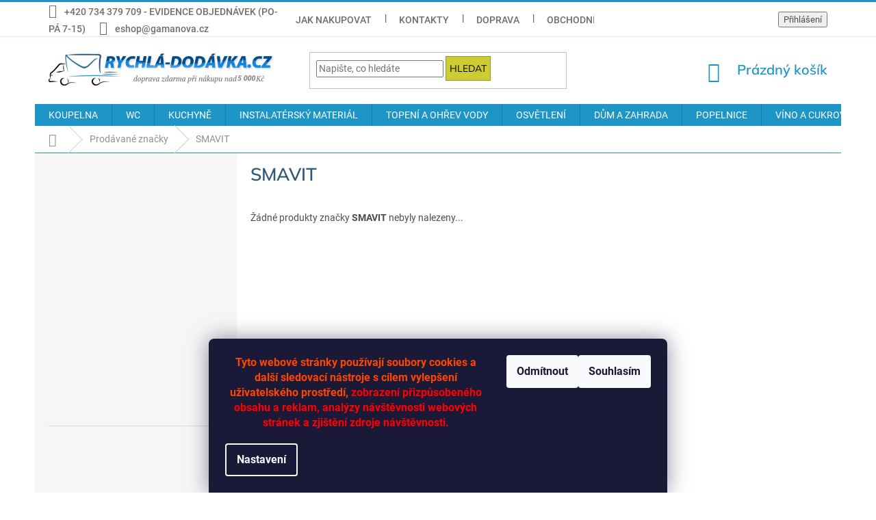

--- FILE ---
content_type: text/html; charset=utf-8
request_url: https://www.rychla-dodavka.cz/znacka/smavit/
body_size: 29365
content:
<!doctype html><html lang="cs" dir="ltr" class="header-background-light external-fonts-loaded"><head><meta charset="utf-8" /><meta name="viewport" content="width=device-width,initial-scale=1" /><title>SMAVIT - Rychlá dodávka</title><link rel="preconnect" href="https://cdn.myshoptet.com" /><link rel="dns-prefetch" href="https://cdn.myshoptet.com" /><link rel="preload" href="https://cdn.myshoptet.com/prj/dist/master/cms/libs/jquery/jquery-1.11.3.min.js" as="script" /><link href="https://cdn.myshoptet.com/prj/dist/master/cms/templates/frontend_templates/shared/css/font-face/roboto.css" rel="stylesheet"><link href="https://cdn.myshoptet.com/prj/dist/master/cms/templates/frontend_templates/shared/css/font-face/mulish.css" rel="stylesheet"><link href="https://cdn.myshoptet.com/prj/dist/master/shop/dist/font-shoptet-11.css.62c94c7785ff2cea73b2.css" rel="stylesheet"><script>
dataLayer = [];
dataLayer.push({'shoptet' : {
    "pageId": -24,
    "pageType": "article",
    "currency": "CZK",
    "currencyInfo": {
        "decimalSeparator": ",",
        "exchangeRate": 1,
        "priceDecimalPlaces": 2,
        "symbol": "K\u010d",
        "symbolLeft": 0,
        "thousandSeparator": " "
    },
    "language": "cs",
    "projectId": 185948,
    "cartInfo": {
        "id": null,
        "freeShipping": false,
        "freeShippingFrom": 5000,
        "leftToFreeGift": {
            "formattedPrice": "0 K\u010d",
            "priceLeft": 0
        },
        "freeGift": false,
        "leftToFreeShipping": {
            "priceLeft": 5000,
            "dependOnRegion": 0,
            "formattedPrice": "5 000 K\u010d"
        },
        "discountCoupon": [],
        "getNoBillingShippingPrice": {
            "withoutVat": 0,
            "vat": 0,
            "withVat": 0
        },
        "cartItems": [],
        "taxMode": "ORDINARY"
    },
    "cart": [],
    "customer": {
        "priceRatio": 1,
        "priceListId": 1,
        "groupId": null,
        "registered": false,
        "mainAccount": false
    }
}});
dataLayer.push({'cookie_consent' : {
    "marketing": "denied",
    "analytics": "denied"
}});
document.addEventListener('DOMContentLoaded', function() {
    shoptet.consent.onAccept(function(agreements) {
        if (agreements.length == 0) {
            return;
        }
        dataLayer.push({
            'cookie_consent' : {
                'marketing' : (agreements.includes(shoptet.config.cookiesConsentOptPersonalisation)
                    ? 'granted' : 'denied'),
                'analytics': (agreements.includes(shoptet.config.cookiesConsentOptAnalytics)
                    ? 'granted' : 'denied')
            },
            'event': 'cookie_consent'
        });
    });
});
</script>

<!-- Google Tag Manager -->
<script>(function(w,d,s,l,i){w[l]=w[l]||[];w[l].push({'gtm.start':
new Date().getTime(),event:'gtm.js'});var f=d.getElementsByTagName(s)[0],
j=d.createElement(s),dl=l!='dataLayer'?'&l='+l:'';j.async=true;j.src=
'https://www.googletagmanager.com/gtm.js?id='+i+dl;f.parentNode.insertBefore(j,f);
})(window,document,'script','dataLayer','GTM-PRCBGXW9');</script>
<!-- End Google Tag Manager -->

<meta property="og:type" content="website"><meta property="og:site_name" content="rychla-dodavka.cz"><meta property="og:url" content="https://www.rychla-dodavka.cz/znacka/smavit/"><meta property="og:title" content="SMAVIT - Rychlá dodávka"><meta name="author" content="Rychlá dodávka"><meta name="web_author" content="Shoptet.cz"><meta name="dcterms.rightsHolder" content="www.rychla-dodavka.cz"><meta name="robots" content="index,follow"><meta property="og:image" content="https://cdn.myshoptet.com/usr/www.rychla-dodavka.cz/user/logos/5_000_(2).png?t=1768676807"><meta property="og:description" content="SMAVIT"><meta name="description" content="SMAVIT"><meta name="google-site-verification" content="pBER-TKuWTDfJs14jVpEibyqeT0bME0lUJGOq7Uq70g"><style>:root {--color-primary: #1D95C6;--color-primary-h: 197;--color-primary-s: 74%;--color-primary-l: 45%;--color-primary-hover: #006666;--color-primary-hover-h: 180;--color-primary-hover-s: 100%;--color-primary-hover-l: 20%;--color-secondary: #009999;--color-secondary-h: 180;--color-secondary-s: 100%;--color-secondary-l: 30%;--color-secondary-hover: #FF9900;--color-secondary-hover-h: 36;--color-secondary-hover-s: 100%;--color-secondary-hover-l: 50%;--color-tertiary: #CCCC33;--color-tertiary-h: 60;--color-tertiary-s: 60%;--color-tertiary-l: 50%;--color-tertiary-hover: #999933;--color-tertiary-hover-h: 60;--color-tertiary-hover-s: 50%;--color-tertiary-hover-l: 40%;--color-header-background: #ffffff;--template-font: "Roboto";--template-headings-font: "Mulish";--header-background-url: url("[data-uri]");--cookies-notice-background: #1A1937;--cookies-notice-color: #F8FAFB;--cookies-notice-button-hover: #f5f5f5;--cookies-notice-link-hover: #27263f;--templates-update-management-preview-mode-content: "Náhled aktualizací šablony je aktivní pro váš prohlížeč."}</style>
    
    <link href="https://cdn.myshoptet.com/prj/dist/master/shop/dist/main-11.less.fcb4a42d7bd8a71b7ee2.css" rel="stylesheet" />
        
    <script>var shoptet = shoptet || {};</script>
    <script src="https://cdn.myshoptet.com/prj/dist/master/shop/dist/main-3g-header.js.05f199e7fd2450312de2.js"></script>
<!-- User include --><!-- api 608(256) html code header -->
<link rel="stylesheet" href="https://cdn.myshoptet.com/usr/api2.dklab.cz/user/documents/_doplnky/bannery/185948/834/185948_834.css" type="text/css" /><style>
        :root {
            --dklab-bannery-b-hp-padding: 15px;
            --dklab-bannery-b-hp-box-padding: 0px;
            --dklab-bannery-b-hp-big-screen: 33.333%;
            --dklab-bannery-b-hp-medium-screen: 33.333%;
            --dklab-bannery-b-hp-small-screen: 33.333%;
            --dklab-bannery-b-hp-tablet-screen: 33.333%;
            --dklab-bannery-b-hp-mobile-screen: 100%;

            --dklab-bannery-i-hp-icon-color: #000000;
            --dklab-bannery-i-hp-color: #000000;
            --dklab-bannery-i-hp-background: #ffffff;            
            
            --dklab-bannery-i-d-icon-color: #000000;
            --dklab-bannery-i-d-color: #000000;
            --dklab-bannery-i-d-background: #ffffff;


            --dklab-bannery-i-hp-w-big-screen: 4;
            --dklab-bannery-i-hp-w-medium-screen: 4;
            --dklab-bannery-i-hp-w-small-screen: 4;
            --dklab-bannery-i-hp-w-tablet-screen: 4;
            --dklab-bannery-i-hp-w-mobile-screen: 2;
            
            --dklab-bannery-i-d-w-big-screen: 4;
            --dklab-bannery-i-d-w-medium-screen: 4;
            --dklab-bannery-i-d-w-small-screen: 4;
            --dklab-bannery-i-d-w-tablet-screen: 4;
            --dklab-bannery-i-d-w-mobile-screen: 2;

        }</style>
<!-- api 2146(1672) html code header -->
<script id='chatway' async='true' src='https://cdn.chatway.app/widget.js?id=YdccW9NoW9xK'></script>
<!-- service 608(256) html code header -->
<link rel="stylesheet" href="https://cdn.myshoptet.com/usr/api.dklab.cz/user/documents/fontawesome/css/all.css?v=1.02" type="text/css" />
<!-- project html code header -->
<meta name="google-site-verification" content="4dxlPwiJOmYEEbd7tuu21TZ1Y8OULrXeZkKa9czwsJg" />

<style>
#order-shipping-methods .payment-info b {text-transform: initial;}
</style>

<style type="text/css">
.flag {font-size: 13px; font-weight: 600; max-width: 180em}/*velikost a tloušťka písma a max šířka pole praporků */
.flag.flag-karta-ccs-1000-kc {background-color: #EC6608; color: #FFFFFF;}/*barva CCS 1000 Kč */
.flag.flag-freeshipping {background-color: #CCCC33; color: #708090;}/*barva doprava zdarma */
.flag.flag-new {background-color: #CE1126; color: #fbf3cf;}/*barva novinka */
.flag.flag-action {background-color: #F74902; color: #F9E814;}/*barva akce */
.flag.flag-tip {background-color: #FC7F3F; color: #ddd484;}/*barva tip */
.flag.flag-custom1 {background-color: #F9A58C; color: #3D332B;}/* barva výprodej */
.flag.flag-custom2 {background-color: #f8a102; color: #ffffff;}/*barva custom2 - Karta CCS */
.flag.flag-custom2 {max-width: 15em;}/*šířka pole custom2 - Karta CCS */
.flag.flag-novaservis-kod--ns3 {max-width: 60em;}/*šířka pole AKCE NOVASERVIS */
.flag.flag-novaservis-kod--ns3 {font-size: 16px; font-weight: 700;}/*velikost písma AKCE NOVASERVIS */
.flag.flag-novaservis-kod--ns3 {background-color: #AF1E2D; color: #F9E814;}/*barevnost AKCE NOVASERVIS */
</style>

<style>
.product-appendix {color: #911D27;}/*barva text pod hlavním nápisem na kartě výrobku */
.btn.btn-default, a.btn.btn-default {color: #000000;}/*barva textu "Informace" v košíku */
.btn, a.btn {padding: 5px 5px;}/*velikost mezer okrajů rámečku "Informace" v košíku */
</style>

<style>
.p-thumbnails a img {border-color: #a9a9a9;}/*barva rámečku obrázků */
.p-thumbnail.highlighted::before, .show360image.highlighted::before, .p-thumbnail:hover::before, .show360image:hover::before {
    background-color: #ff6347;}/*barva zatržení obrázku, který je zobrazen */
.p-thumbnail.highlighted::before, .show360image.highlighted::before, .p-thumbnail:hover::before, .show360image:hover::before {
    height: 6px;}/*tloušťka zatržení obrázku, který je zobrazen */
</style>

<style>
.navigation-in>ul>li.exp>a, .navigation-in>ul>li>a:hover, .navigation-in ul.menu-level-2 a:hover, .menu-helper .menu-level-2 a:hover, .menu-helper > ul > li a b:hover, .menu-helper > ul > li a:hover, .navigation-buttons a[data-target="search"]:hover, .navigation-buttons a[data-target="login"]:hover, .navigation-buttons a[data-target="cart"]:hover, .menu-helper>span:hover {
color: #990033;}/* barva textu menu po najetí */
/*.navigation-in>ul>li.exp>a, .navigation-in>ul>li>a:hover, .navigation-in ul.menu-level-2 a:hover, .menu-helper .menu-level-2 a:hover, .menu-helper > ul > li a b:hover, .menu-helper > ul > li a:hover, .navigation-buttons a[data-target="search"]:hover, .navigation-buttons a[data-target="login"]:hover, .navigation-buttons a[data-target="cart"]:hover, .menu-helper>span:hover {
background-color: #E0FFFF;}barva pozadí menu po najetí - nepoužito */
</style>

<style>
.top-navigation-bar {border-top-color: #1D95C6;}/*barva horní linky horního menu */
.top-navigation-bar {border-top-width: 3px;}/*tloušťka horní linky horního menu */
.top-navigation-bar {border-bottom-color: #D7EAFF;}/*barva dolní linky horního menu */
.top-navigation-bar {border-bottom-width: 1px;}/*tloušťka linky horního menu */
</style>

<style>
.flag-text {font-size: 12px;}/*velikost písma u nápisu "DOPRAVA ZDARMA" */
.flag-text {line-height: 0.9;}/*odsazení řádků u nápisu "DOPRAVA ZDARMA" */
.p-image-wrapper .flags-extra .flag-freeshipping .icon-van {font-size: 62px;}/*velikost ikony auta v nápisu "DOPRAVA ZDARMA" */
</style>

<style>
.flags-extra .flag {width: 78px; height: 78px;}
</style>

<style type="text/css">
.top-navigation-bar a, .top-navigation-bar .dropdown button {font-size: 1.35rem;}/* velikost fontu v horním menu */
.top-navigation-bar a, .top-navigation-bar .dropdown button {font-weight: 500}/* tučnost písma v horním menu */
.top-navigation-bar a, .top-navigation-bar .dropdown button {color: #706F6F;}/* barva písma v horním menu */
</style>

<style type="text/css">
h1 {color: #32597a;}/* barva písma nadpisů h1 */
h1 {font-weight: 600}/* tučnost písma nadpisů h1 */
h3 {color: #32597a;}/* barva písma nadpisů h3 */
h3 {font-weight: 600;}/* tučnost písma nadpisů h3 */
</style>

<style>
.breadcrumbs.navigation-home-icon-wrapper {color: #909090;}/*barva domečku pod menu */
/*.breadcrumbs.navigation-home-icon-wrapper {font-weight: 600;}/*tloušťka písma pod menu */
.breadcrumbs a {color: #909090;}/*barva písma pod menu */
.breadcrumbs a:hover {color: #990033;}/*barva písma pod menu po najetí */
.breadcrumbs {border-color: #1D95C6;}/*barva linky pod menu */
.breadcrumbs {border-bottom-width: 1px;}/*tloušťka linky pod menu */
.breadcrumbs>span>a::before{background-color: #D3CEC4;}/*barva oddělovacích šipek pod menu */
.breadcrumbs>span>a::after {background-color: #D3CEC4;}/*barva oddělovacích šipek pod menu */
</style>

<style>
.price-additional {color: #C0C0C0;}/*barva písma druhé ceny (bez DPH)*/
</style>

<style>
.search-input #F5F5DD/* barva pole vyhledávání */
.form-control {border-color: #999933;}/* barva pole vyhledávání - rámeček */
</style>

<style>
.btn.btn-icon, a.btn.btn-icon {font-weight: 600;}/* košík tučnost písma */
.header-top .btn.cart-count {font-size: 20px;}/* košík velikost písma */
</style>

<style>
.shp-tabs-holder {background-color: #D7EAFF;}/*linka u výrobků - Popis-Podobné */
</style>

<style>
.sidebar-inner {background-color: #f6f6f6;}/* barva pozadí vlevo */
</style>

<style>
.btn.btn-cart::before, a.btn.btn-cart::before, .btn.add-to-cart-button::before, a.btn.add-to-cart-button::before {content: '\e921';}
/* změna šipky na ikonu vozíku */
</style>

<style>
/*.icon-van::before {content: '\e91f';}
/* změna šipky na ikonu vozíku */
</style>

<style>
.homepage-box.welcome-wrapper {display: none;}/*dolní pole - nezobrazování */
.footer-rows .site-name a img {max-height: 1000px;}/*dolní logo - max šířka */
.footer-rows .site-name a img {max-width: 222px;}/*dolní logo - max výška */
#header .site-name a img {max-height: 1000px;}/*horní logo - max šířka */
#header .site-name a img {max-width: 330px;}/*horní logo - max výška */
</style>

<style>
.p-detail-inner-header .p-code {display: flex;}/*pozice kódu výrobku */
.p-detail-info {color: #1D95C6;}/*barva slova "Značka: " */
/*.p-detail-info>div {background-color: #f2f2f2;}/*barva pozadí "Značka: " */
.p-detail-info a {color: #1D95C6;}/*barva pojmenování značky */
.products-block .p-code {background-color: transparent;} /*barva pozadí kódu výrobku na přehledu výrobků */
.p-code {color: #32597a;} /*barva písma kódu na přehledu výrobků */
</style>

<!-- /User include --><link rel="shortcut icon" href="/favicon.ico" type="image/x-icon" /><link rel="canonical" href="https://www.rychla-dodavka.cz/znacka/smavit/" />    <script>
        var _hwq = _hwq || [];
        _hwq.push(['setKey', '9E7A15020E2691707682700996637852']);
        _hwq.push(['setTopPos', '111']);
        _hwq.push(['showWidget', '21']);
        (function() {
            var ho = document.createElement('script');
            ho.src = 'https://cz.im9.cz/direct/i/gjs.php?n=wdgt&sak=9E7A15020E2691707682700996637852';
            var s = document.getElementsByTagName('script')[0]; s.parentNode.insertBefore(ho, s);
        })();
    </script>
<script>!function(){var t={9196:function(){!function(){var t=/\[object (Boolean|Number|String|Function|Array|Date|RegExp)\]/;function r(r){return null==r?String(r):(r=t.exec(Object.prototype.toString.call(Object(r))))?r[1].toLowerCase():"object"}function n(t,r){return Object.prototype.hasOwnProperty.call(Object(t),r)}function e(t){if(!t||"object"!=r(t)||t.nodeType||t==t.window)return!1;try{if(t.constructor&&!n(t,"constructor")&&!n(t.constructor.prototype,"isPrototypeOf"))return!1}catch(t){return!1}for(var e in t);return void 0===e||n(t,e)}function o(t,r,n){this.b=t,this.f=r||function(){},this.d=!1,this.a={},this.c=[],this.e=function(t){return{set:function(r,n){u(c(r,n),t.a)},get:function(r){return t.get(r)}}}(this),i(this,t,!n);var e=t.push,o=this;t.push=function(){var r=[].slice.call(arguments,0),n=e.apply(t,r);return i(o,r),n}}function i(t,n,o){for(t.c.push.apply(t.c,n);!1===t.d&&0<t.c.length;){if("array"==r(n=t.c.shift()))t:{var i=n,a=t.a;if("string"==r(i[0])){for(var f=i[0].split("."),s=f.pop(),p=(i=i.slice(1),0);p<f.length;p++){if(void 0===a[f[p]])break t;a=a[f[p]]}try{a[s].apply(a,i)}catch(t){}}}else if("function"==typeof n)try{n.call(t.e)}catch(t){}else{if(!e(n))continue;for(var l in n)u(c(l,n[l]),t.a)}o||(t.d=!0,t.f(t.a,n),t.d=!1)}}function c(t,r){for(var n={},e=n,o=t.split("."),i=0;i<o.length-1;i++)e=e[o[i]]={};return e[o[o.length-1]]=r,n}function u(t,o){for(var i in t)if(n(t,i)){var c=t[i];"array"==r(c)?("array"==r(o[i])||(o[i]=[]),u(c,o[i])):e(c)?(e(o[i])||(o[i]={}),u(c,o[i])):o[i]=c}}window.DataLayerHelper=o,o.prototype.get=function(t){var r=this.a;t=t.split(".");for(var n=0;n<t.length;n++){if(void 0===r[t[n]])return;r=r[t[n]]}return r},o.prototype.flatten=function(){this.b.splice(0,this.b.length),this.b[0]={},u(this.a,this.b[0])}}()}},r={};function n(e){var o=r[e];if(void 0!==o)return o.exports;var i=r[e]={exports:{}};return t[e](i,i.exports,n),i.exports}n.n=function(t){var r=t&&t.__esModule?function(){return t.default}:function(){return t};return n.d(r,{a:r}),r},n.d=function(t,r){for(var e in r)n.o(r,e)&&!n.o(t,e)&&Object.defineProperty(t,e,{enumerable:!0,get:r[e]})},n.o=function(t,r){return Object.prototype.hasOwnProperty.call(t,r)},function(){"use strict";n(9196)}()}();</script></head><body class="desktop id--24 in-znacka template-11 type-manufacturer-detail multiple-columns-body columns-3 ums_forms_redesign--off ums_a11y_category_page--on ums_discussion_rating_forms--off ums_flags_display_unification--on ums_a11y_login--on mobile-header-version-0"><noscript>
    <style>
        #header {
            padding-top: 0;
            position: relative !important;
            top: 0;
        }
        .header-navigation {
            position: relative !important;
        }
        .overall-wrapper {
            margin: 0 !important;
        }
        body:not(.ready) {
            visibility: visible !important;
        }
    </style>
    <div class="no-javascript">
        <div class="no-javascript__title">Musíte změnit nastavení vašeho prohlížeče</div>
        <div class="no-javascript__text">Podívejte se na: <a href="https://www.google.com/support/bin/answer.py?answer=23852">Jak povolit JavaScript ve vašem prohlížeči</a>.</div>
        <div class="no-javascript__text">Pokud používáte software na blokování reklam, může být nutné povolit JavaScript z této stránky.</div>
        <div class="no-javascript__text">Děkujeme.</div>
    </div>
</noscript>

        <div id="fb-root"></div>
        <script>
            window.fbAsyncInit = function() {
                FB.init({
//                    appId            : 'your-app-id',
                    autoLogAppEvents : true,
                    xfbml            : true,
                    version          : 'v19.0'
                });
            };
        </script>
        <script async defer crossorigin="anonymous" src="https://connect.facebook.net/cs_CZ/sdk.js"></script>
<!-- Google Tag Manager (noscript) -->
<noscript><iframe src="https://www.googletagmanager.com/ns.html?id=GTM-PRCBGXW9"
height="0" width="0" style="display:none;visibility:hidden"></iframe></noscript>
<!-- End Google Tag Manager (noscript) -->

    <div class="siteCookies siteCookies--bottom siteCookies--dark js-siteCookies" role="dialog" data-testid="cookiesPopup" data-nosnippet>
        <div class="siteCookies__form">
            <div class="siteCookies__content">
                <div class="siteCookies__text">
                    <p style="text-align: center;"><span style="color: orangered; font-family: Roboto, sans-serif; font-size: 12pt;"><strong>Tyto webové stránky používají soubory cookies a další sledovací nástroje s cílem vylepšení uživatelského prostředí, </strong></span><span style="color: red; font-family: Roboto, sans-serif; font-size: 12pt;"><strong>zobrazení přizpůsobeného obsahu a reklam, analýzy návštěvnosti webových stránek a zjištění zdroje návštěvnosti.</strong></span></p>
                </div>
                <p class="siteCookies__links">
                    <button class="siteCookies__link js-cookies-settings" aria-label="Nastavení cookies" data-testid="cookiesSettings">Nastavení</button>
                </p>
            </div>
            <div class="siteCookies__buttonWrap">
                                    <button class="siteCookies__button js-cookiesConsentSubmit" value="reject" aria-label="Odmítnout cookies" data-testid="buttonCookiesReject">Odmítnout</button>
                                <button class="siteCookies__button js-cookiesConsentSubmit" value="all" aria-label="Přijmout cookies" data-testid="buttonCookiesAccept">Souhlasím</button>
            </div>
        </div>
        <script>
            document.addEventListener("DOMContentLoaded", () => {
                const siteCookies = document.querySelector('.js-siteCookies');
                document.addEventListener("scroll", shoptet.common.throttle(() => {
                    const st = document.documentElement.scrollTop;
                    if (st > 1) {
                        siteCookies.classList.add('siteCookies--scrolled');
                    } else {
                        siteCookies.classList.remove('siteCookies--scrolled');
                    }
                }, 100));
            });
        </script>
    </div>
<a href="#content" class="skip-link sr-only">Přejít na obsah</a><div class="overall-wrapper"><div class="user-action"><div class="container">
    <div class="user-action-in">
                    <div id="login" class="user-action-login popup-widget login-widget" role="dialog" aria-labelledby="loginHeading">
        <div class="popup-widget-inner">
                            <h2 id="loginHeading">Přihlášení k vašemu účtu</h2><div id="customerLogin"><form action="/action/Customer/Login/" method="post" id="formLoginIncluded" class="csrf-enabled formLogin" data-testid="formLogin"><input type="hidden" name="referer" value="" /><div class="form-group"><div class="input-wrapper email js-validated-element-wrapper no-label"><input type="email" name="email" class="form-control" autofocus placeholder="E-mailová adresa (např. jan@novak.cz)" data-testid="inputEmail" autocomplete="email" required /></div></div><div class="form-group"><div class="input-wrapper password js-validated-element-wrapper no-label"><input type="password" name="password" class="form-control" placeholder="Heslo" data-testid="inputPassword" autocomplete="current-password" required /><span class="no-display">Nemůžete vyplnit toto pole</span><input type="text" name="surname" value="" class="no-display" /></div></div><div class="form-group"><div class="login-wrapper"><button type="submit" class="btn btn-secondary btn-text btn-login" data-testid="buttonSubmit">Přihlásit se</button><div class="password-helper"><a href="/registrace/" data-testid="signup" rel="nofollow">Nová registrace</a><a href="/klient/zapomenute-heslo/" rel="nofollow">Zapomenuté heslo</a></div></div></div></form>
</div>                    </div>
    </div>

                            <div id="cart-widget" class="user-action-cart popup-widget cart-widget loader-wrapper" data-testid="popupCartWidget" role="dialog" aria-hidden="true">
    <div class="popup-widget-inner cart-widget-inner place-cart-here">
        <div class="loader-overlay">
            <div class="loader"></div>
        </div>
    </div>

    <div class="cart-widget-button">
        <a href="/kosik/" class="btn btn-conversion" id="continue-order-button" rel="nofollow" data-testid="buttonNextStep">Pokračovat do košíku</a>
    </div>
</div>
            </div>
</div>
</div><div class="top-navigation-bar" data-testid="topNavigationBar">

    <div class="container">

        <div class="top-navigation-contacts">
            <strong>Zákaznická podpora:</strong><a class="project-phone project-phone-info" role="text" aria-label="Telefon: +420 734 379 709 - EVIDENCE OBJEDNÁVEK (PO-PÁ 7-15)"><span aria-hidden="true">+420 734 379 709 - EVIDENCE OBJEDNÁVEK (PO-PÁ 7-15)</span></a><a href="mailto:eshop@gamanova.cz" class="project-email" data-testid="contactboxEmail"><span>eshop@gamanova.cz</span></a>        </div>

                            <div class="top-navigation-menu">
                <div class="top-navigation-menu-trigger"></div>
                <ul class="top-navigation-bar-menu">
                                            <li class="top-navigation-menu-item-27">
                            <a href="/jak-nakupovat/">Jak nakupovat</a>
                        </li>
                                            <li class="top-navigation-menu-item-29">
                            <a href="/kontakty/">Kontakty</a>
                        </li>
                                            <li class="top-navigation-menu-item-5007">
                            <a href="/doprava/">Doprava</a>
                        </li>
                                            <li class="top-navigation-menu-item-39">
                            <a href="/obchodni-podminky/">Obchodní podmínky</a>
                        </li>
                                            <li class="top-navigation-menu-item-7684">
                            <a href="/zasady-zpracovani-osobnich-udaju/">Zásady zpracování osobních údajů</a>
                        </li>
                                            <li class="top-navigation-menu-item-12275">
                            <a href="/odstoupeni-od-smlouvy-formular/">Odstoupení od smlouvy - formulář</a>
                        </li>
                                            <li class="top-navigation-menu-item-32318">
                            <a href="/reklamace-formular/">Reklamace - formulář</a>
                        </li>
                                            <li class="top-navigation-menu-item-32393">
                            <a href="/poptavka-zbozi-formular/">Poptávka zboží - formulář</a>
                        </li>
                                    </ul>
                <ul class="top-navigation-bar-menu-helper"></ul>
            </div>
        
        <div class="top-navigation-tools top-navigation-tools--language">
            <div class="responsive-tools">
                <a href="#" class="toggle-window" data-target="search" aria-label="Hledat" data-testid="linkSearchIcon"></a>
                                                            <a href="#" class="toggle-window" data-target="login"></a>
                                                    <a href="#" class="toggle-window" data-target="navigation" aria-label="Menu" data-testid="hamburgerMenu"></a>
            </div>
                        <button class="top-nav-button top-nav-button-login toggle-window" type="button" data-target="login" aria-haspopup="dialog" aria-controls="login" aria-expanded="false" data-testid="signin"><span>Přihlášení</span></button>        </div>

    </div>

</div>
<header id="header"><div class="container navigation-wrapper">
    <div class="header-top">
        <div class="site-name-wrapper">
            <div class="site-name"><a href="/" data-testid="linkWebsiteLogo"><img src="https://cdn.myshoptet.com/usr/www.rychla-dodavka.cz/user/logos/5_000_(2).png" alt="Rychlá dodávka" fetchpriority="low" /></a></div>        </div>
        <div class="search" itemscope itemtype="https://schema.org/WebSite">
            <meta itemprop="headline" content="Prodávané značky"/><meta itemprop="url" content="https://www.rychla-dodavka.cz"/><meta itemprop="text" content="SMAVIT"/>            <form action="/action/ProductSearch/prepareString/" method="post"
    id="formSearchForm" class="search-form compact-form js-search-main"
    itemprop="potentialAction" itemscope itemtype="https://schema.org/SearchAction" data-testid="searchForm">
    <fieldset>
        <meta itemprop="target"
            content="https://www.rychla-dodavka.cz/vyhledavani/?string={string}"/>
        <input type="hidden" name="language" value="cs"/>
        
            
<input
    type="search"
    name="string"
        class="query-input form-control search-input js-search-input"
    placeholder="Napište, co hledáte"
    autocomplete="off"
    required
    itemprop="query-input"
    aria-label="Vyhledávání"
    data-testid="searchInput"
>
            <button type="submit" class="btn btn-default" data-testid="searchBtn">Hledat</button>
        
    </fieldset>
</form>
        </div>
        <div class="navigation-buttons">
                
    <a href="/kosik/" class="btn btn-icon toggle-window cart-count" data-target="cart" data-hover="true" data-redirect="true" data-testid="headerCart" rel="nofollow" aria-haspopup="dialog" aria-expanded="false" aria-controls="cart-widget">
        
                <span class="sr-only">Nákupní košík</span>
        
            <span class="cart-price visible-lg-inline-block" data-testid="headerCartPrice">
                                    Prázdný košík                            </span>
        
    
            </a>
        </div>
    </div>
    <nav id="navigation" aria-label="Hlavní menu" data-collapsible="true"><div class="navigation-in menu"><ul class="menu-level-1" role="menubar" data-testid="headerMenuItems"><li class="menu-item-4344 ext" role="none"><a href="/koupelna/" data-testid="headerMenuItem" role="menuitem" aria-haspopup="true" aria-expanded="false"><b>KOUPELNA</b><span class="submenu-arrow"></span></a><ul class="menu-level-2" aria-label="KOUPELNA" tabindex="-1" role="menu"><li class="menu-item-1788 has-third-level" role="none"><a href="/umyvadla/" class="menu-image" data-testid="headerMenuItem" tabindex="-1" aria-hidden="true"><img src="data:image/svg+xml,%3Csvg%20width%3D%22140%22%20height%3D%22100%22%20xmlns%3D%22http%3A%2F%2Fwww.w3.org%2F2000%2Fsvg%22%3E%3C%2Fsvg%3E" alt="" aria-hidden="true" width="140" height="100"  data-src="https://cdn.myshoptet.com/usr/www.rychla-dodavka.cz/user/categories/thumb/umyvadlo.jpg" fetchpriority="low" /></a><div><a href="/umyvadla/" data-testid="headerMenuItem" role="menuitem"><span>Umyvadla</span></a>
                                                    <ul class="menu-level-3" role="menu">
                                                                    <li class="menu-item-4371" role="none">
                                        <a href="/umyvadla-dle-typu/" data-testid="headerMenuItem" role="menuitem">
                                            Umyvadla dle typu</a>,                                    </li>
                                                                    <li class="menu-item-4383" role="none">
                                        <a href="/umyvadlove-baterie/" data-testid="headerMenuItem" role="menuitem">
                                            Umyvadlové baterie</a>,                                    </li>
                                                                    <li class="menu-item-6207" role="none">
                                        <a href="/sifony-umyvadlove/" data-testid="headerMenuItem" role="menuitem">
                                            Sifony umyvadlové</a>,                                    </li>
                                                                    <li class="menu-item-31605" role="none">
                                        <a href="/montazni-ramy-pro-umyvadla/" data-testid="headerMenuItem" role="menuitem">
                                            Montážní rámy pro umyvadla</a>,                                    </li>
                                                                    <li class="menu-item-4932" role="none">
                                        <a href="/prislusenstvi-k-umyvadlum/" data-testid="headerMenuItem" role="menuitem">
                                            Příslušenství k umyvadlům</a>                                    </li>
                                                            </ul>
                        </div></li><li class="menu-item-4365 has-third-level" role="none"><a href="/sprchove-kouty-a-sprchy/" class="menu-image" data-testid="headerMenuItem" tabindex="-1" aria-hidden="true"><img src="data:image/svg+xml,%3Csvg%20width%3D%22140%22%20height%3D%22100%22%20xmlns%3D%22http%3A%2F%2Fwww.w3.org%2F2000%2Fsvg%22%3E%3C%2Fsvg%3E" alt="" aria-hidden="true" width="140" height="100"  data-src="https://cdn.myshoptet.com/usr/www.rychla-dodavka.cz/user/categories/thumb/sprchov___box.jpg" fetchpriority="low" /></a><div><a href="/sprchove-kouty-a-sprchy/" data-testid="headerMenuItem" role="menuitem"><span>Sprchové kouty a sprchy</span></a>
                                                    <ul class="menu-level-3" role="menu">
                                                                    <li class="menu-item-5043" role="none">
                                        <a href="/sprchove-kouty/" data-testid="headerMenuItem" role="menuitem">
                                            Sprchové kouty</a>,                                    </li>
                                                                    <li class="menu-item-5037" role="none">
                                        <a href="/sprchove-baterie-3/" data-testid="headerMenuItem" role="menuitem">
                                            Sprchové baterie</a>,                                    </li>
                                                                    <li class="menu-item-1881" role="none">
                                        <a href="/sprchove-panely/" data-testid="headerMenuItem" role="menuitem">
                                            Sprchové panely</a>,                                    </li>
                                                                    <li class="menu-item-4392" role="none">
                                        <a href="/sprchova-sedatka/" data-testid="headerMenuItem" role="menuitem">
                                            Sprchová sedátka</a>,                                    </li>
                                                                    <li class="menu-item-2469" role="none">
                                        <a href="/prislusenstvi-do-sprch/" data-testid="headerMenuItem" role="menuitem">
                                            Příslušenství do sprch</a>,                                    </li>
                                                                    <li class="menu-item-2641" role="none">
                                        <a href="/nd-ke-sprcham/" data-testid="headerMenuItem" role="menuitem">
                                            Náhradní díly ke sprchám</a>                                    </li>
                                                            </ul>
                        </div></li><li class="menu-item-4848 has-third-level" role="none"><a href="/vanicky/" class="menu-image" data-testid="headerMenuItem" tabindex="-1" aria-hidden="true"><img src="data:image/svg+xml,%3Csvg%20width%3D%22140%22%20height%3D%22100%22%20xmlns%3D%22http%3A%2F%2Fwww.w3.org%2F2000%2Fsvg%22%3E%3C%2Fsvg%3E" alt="" aria-hidden="true" width="140" height="100"  data-src="https://cdn.myshoptet.com/usr/www.rychla-dodavka.cz/user/categories/thumb/vanicka.jpg" fetchpriority="low" /></a><div><a href="/vanicky/" data-testid="headerMenuItem" role="menuitem"><span>Vaničky a podlahové žlaby</span></a>
                                                    <ul class="menu-level-3" role="menu">
                                                                    <li class="menu-item-2728" role="none">
                                        <a href="/ctvrtkruhove-vanicky/" data-testid="headerMenuItem" role="menuitem">
                                            Čtvrtkruhové vaničky</a>,                                    </li>
                                                                    <li class="menu-item-3451" role="none">
                                        <a href="/ctvercove-vanicky/" data-testid="headerMenuItem" role="menuitem">
                                            Čtvercové vaničky</a>,                                    </li>
                                                                    <li class="menu-item-3013" role="none">
                                        <a href="/obdelnikove-vanicky/" data-testid="headerMenuItem" role="menuitem">
                                            Obdélníkové vaničky</a>,                                    </li>
                                                                    <li class="menu-item-3016" role="none">
                                        <a href="/hluboke-vanicky/" data-testid="headerMenuItem" role="menuitem">
                                            Hluboké a ostatní vaničky</a>,                                    </li>
                                                                    <li class="menu-item-4851" role="none">
                                        <a href="/vanickove-sifony/" data-testid="headerMenuItem" role="menuitem">
                                            Vaničkové sifony</a>,                                    </li>
                                                                    <li class="menu-item-4893" role="none">
                                        <a href="/kryci-panely-k-vanickam/" data-testid="headerMenuItem" role="menuitem">
                                            Krycí panely k vaničkám</a>,                                    </li>
                                                                    <li class="menu-item-5205" role="none">
                                        <a href="/nozicky-k-vanickam/" data-testid="headerMenuItem" role="menuitem">
                                            Nožičky k vaničkám</a>,                                    </li>
                                                                    <li class="menu-item-12884" role="none">
                                        <a href="/podlahove-zlaby-a-rosty/" data-testid="headerMenuItem" role="menuitem">
                                            Podlahové žlaby a rošty</a>                                    </li>
                                                            </ul>
                        </div></li><li class="menu-item-3828 has-third-level" role="none"><a href="/vany-2/" class="menu-image" data-testid="headerMenuItem" tabindex="-1" aria-hidden="true"><img src="data:image/svg+xml,%3Csvg%20width%3D%22140%22%20height%3D%22100%22%20xmlns%3D%22http%3A%2F%2Fwww.w3.org%2F2000%2Fsvg%22%3E%3C%2Fsvg%3E" alt="" aria-hidden="true" width="140" height="100"  data-src="https://cdn.myshoptet.com/usr/www.rychla-dodavka.cz/user/categories/thumb/vana.jpg" fetchpriority="low" /></a><div><a href="/vany-2/" data-testid="headerMenuItem" role="menuitem"><span>Vany a příslušenství k vanám</span></a>
                                                    <ul class="menu-level-3" role="menu">
                                                                    <li class="menu-item-1707" role="none">
                                        <a href="/vany/" data-testid="headerMenuItem" role="menuitem">
                                            Vany</a>,                                    </li>
                                                                    <li class="menu-item-4605" role="none">
                                        <a href="/panely-k-vanam/" data-testid="headerMenuItem" role="menuitem">
                                            Panely k vanám</a>,                                    </li>
                                                                    <li class="menu-item-2256" role="none">
                                        <a href="/madla-a-podhlavniky-k-vanam/" data-testid="headerMenuItem" role="menuitem">
                                            Madla a podhlavníky k vaně</a>,                                    </li>
                                                                    <li class="menu-item-4761" role="none">
                                        <a href="/vanove-zasteny/" data-testid="headerMenuItem" role="menuitem">
                                            Vanové zástěny</a>,                                    </li>
                                                                    <li class="menu-item-1629" role="none">
                                        <a href="/vanove-baterie/" data-testid="headerMenuItem" role="menuitem">
                                            Vanové baterie</a>,                                    </li>
                                                                    <li class="menu-item-6210" role="none">
                                        <a href="/sifony-vanove/" data-testid="headerMenuItem" role="menuitem">
                                            Sifony vanové</a>,                                    </li>
                                                                    <li class="menu-item-12851" role="none">
                                        <a href="/vanova-a-revizni-dvirka/" data-testid="headerMenuItem" role="menuitem">
                                            Vanová a revizní dvířka</a>,                                    </li>
                                                                    <li class="menu-item-2638" role="none">
                                        <a href="/vnitrni-osvetleni-van/" data-testid="headerMenuItem" role="menuitem">
                                            Vnitřní osvětlení van</a>,                                    </li>
                                                                    <li class="menu-item-32163" role="none">
                                        <a href="/ostatni-prislusenstvi-k-vanam-2/" data-testid="headerMenuItem" role="menuitem">
                                            Ostatní příslušenství k vanám</a>                                    </li>
                                                            </ul>
                        </div></li><li class="menu-item-31614" role="none"><a href="/vylevky-2/" class="menu-image" data-testid="headerMenuItem" tabindex="-1" aria-hidden="true"><img src="data:image/svg+xml,%3Csvg%20width%3D%22140%22%20height%3D%22100%22%20xmlns%3D%22http%3A%2F%2Fwww.w3.org%2F2000%2Fsvg%22%3E%3C%2Fsvg%3E" alt="" aria-hidden="true" width="140" height="100"  data-src="https://cdn.myshoptet.com/usr/www.rychla-dodavka.cz/user/categories/thumb/pi5055.jpg" fetchpriority="low" /></a><div><a href="/vylevky-2/" data-testid="headerMenuItem" role="menuitem"><span>Výlevky</span></a>
                        </div></li><li class="menu-item-2442 has-third-level" role="none"><a href="/koupelnovy-nabytek-a-zrcadla/" class="menu-image" data-testid="headerMenuItem" tabindex="-1" aria-hidden="true"><img src="data:image/svg+xml,%3Csvg%20width%3D%22140%22%20height%3D%22100%22%20xmlns%3D%22http%3A%2F%2Fwww.w3.org%2F2000%2Fsvg%22%3E%3C%2Fsvg%3E" alt="" aria-hidden="true" width="140" height="100"  data-src="https://cdn.myshoptet.com/usr/www.rychla-dodavka.cz/user/categories/thumb/sk______ka_pod_umyvadlo.jpg" fetchpriority="low" /></a><div><a href="/koupelnovy-nabytek-a-zrcadla/" data-testid="headerMenuItem" role="menuitem"><span>Koupelnový nábytek a zrcadla</span></a>
                                                    <ul class="menu-level-3" role="menu">
                                                                    <li class="menu-item-4650" role="none">
                                        <a href="/galerky-2/" data-testid="headerMenuItem" role="menuitem">
                                            Galerky</a>,                                    </li>
                                                                    <li class="menu-item-2514" role="none">
                                        <a href="/skrine--skrinky-a-regaly/" data-testid="headerMenuItem" role="menuitem">
                                            Skříně, skříňky a regály</a>,                                    </li>
                                                                    <li class="menu-item-4692" role="none">
                                        <a href="/umyvadlove-desky-2/" data-testid="headerMenuItem" role="menuitem">
                                            Umyvadlové desky</a>,                                    </li>
                                                                    <li class="menu-item-2986" role="none">
                                        <a href="/sedatka-a-stolicky-2/" data-testid="headerMenuItem" role="menuitem">
                                            Sedátka a stoličky</a>,                                    </li>
                                                                    <li class="menu-item-4902" role="none">
                                        <a href="/organizery/" data-testid="headerMenuItem" role="menuitem">
                                            Organizéry</a>,                                    </li>
                                                                    <li class="menu-item-1794" role="none">
                                        <a href="/doplnky-ke-koupelnovemu-nabytku/" data-testid="headerMenuItem" role="menuitem">
                                            Doplňky ke koupelnovému nábytku</a>                                    </li>
                                                            </ul>
                        </div></li><li class="menu-item-2445 has-third-level" role="none"><a href="/doplnky-do-koupelny/" class="menu-image" data-testid="headerMenuItem" tabindex="-1" aria-hidden="true"><img src="data:image/svg+xml,%3Csvg%20width%3D%22140%22%20height%3D%22100%22%20xmlns%3D%22http%3A%2F%2Fwww.w3.org%2F2000%2Fsvg%22%3E%3C%2Fsvg%3E" alt="" aria-hidden="true" width="140" height="100"  data-src="https://cdn.myshoptet.com/usr/www.rychla-dodavka.cz/user/categories/thumb/d__vkova___m__dla-3.jpg" fetchpriority="low" /></a><div><a href="/doplnky-do-koupelny/" data-testid="headerMenuItem" role="menuitem"><span>Doplňky do koupelny</span></a>
                                                    <ul class="menu-level-3" role="menu">
                                                                    <li class="menu-item-33426" role="none">
                                        <a href="/koupelnove-dopnky/" data-testid="headerMenuItem" role="menuitem">
                                            Koupelnové dopňky</a>,                                    </li>
                                                                    <li class="menu-item-3981" role="none">
                                        <a href="/koupelnove-doplnky/" data-testid="headerMenuItem" role="menuitem">
                                            Koupelnové doplňky</a>,                                    </li>
                                                                    <li class="menu-item-3987" role="none">
                                        <a href="/koupelnove-predlozky/" data-testid="headerMenuItem" role="menuitem">
                                            Koupelnové předložky</a>,                                    </li>
                                                                    <li class="menu-item-4005" role="none">
                                        <a href="/koupelnove-ventilatory/" data-testid="headerMenuItem" role="menuitem">
                                            Koupelnové ventilátory</a>,                                    </li>
                                                                    <li class="menu-item-13139" role="none">
                                        <a href="/infrazarice--topidla-a-elektricke-susaky/" data-testid="headerMenuItem" role="menuitem">
                                            Infrazářiče, topidla a elektrické sušáky</a>,                                    </li>
                                                                    <li class="menu-item-6222" role="none">
                                        <a href="/nahradni-dily-ke-koupelnovym-doplnkum/" data-testid="headerMenuItem" role="menuitem">
                                            Náhradní díly ke koupelnovým doplňkům</a>                                    </li>
                                                            </ul>
                        </div></li><li class="menu-item-31872 has-third-level" role="none"><a href="/tepla-dlazba-2/" class="menu-image" data-testid="headerMenuItem" tabindex="-1" aria-hidden="true"><img src="data:image/svg+xml,%3Csvg%20width%3D%22140%22%20height%3D%22100%22%20xmlns%3D%22http%3A%2F%2Fwww.w3.org%2F2000%2Fsvg%22%3E%3C%2Fsvg%3E" alt="" aria-hidden="true" width="140" height="100"  data-src="https://cdn.myshoptet.com/usr/www.rychla-dodavka.cz/user/categories/thumb/398285.jpg" fetchpriority="low" /></a><div><a href="/tepla-dlazba-2/" data-testid="headerMenuItem" role="menuitem"><span>Teplá dlažba</span></a>
                                                    <ul class="menu-level-3" role="menu">
                                                                    <li class="menu-item-31875" role="none">
                                        <a href="/otopne-kabely-2/" data-testid="headerMenuItem" role="menuitem">
                                            Otopné kabely</a>,                                    </li>
                                                                    <li class="menu-item-31878" role="none">
                                        <a href="/otopne-rohoze-2/" data-testid="headerMenuItem" role="menuitem">
                                            Otopné rohože</a>,                                    </li>
                                                                    <li class="menu-item-31881" role="none">
                                        <a href="/prislusenstvi-k-teple-dlazbe-2/" data-testid="headerMenuItem" role="menuitem">
                                            Příslušenství k teplé dlažbě</a>                                    </li>
                                                            </ul>
                        </div></li><li class="menu-item-5031 has-third-level" role="none"><a href="/otopna-telesa/" class="menu-image" data-testid="headerMenuItem" tabindex="-1" aria-hidden="true"><img src="data:image/svg+xml,%3Csvg%20width%3D%22140%22%20height%3D%22100%22%20xmlns%3D%22http%3A%2F%2Fwww.w3.org%2F2000%2Fsvg%22%3E%3C%2Fsvg%3E" alt="" aria-hidden="true" width="140" height="100"  data-src="https://cdn.myshoptet.com/usr/www.rychla-dodavka.cz/user/categories/thumb/otopn___t__lesa.jpg" fetchpriority="low" /></a><div><a href="/otopna-telesa/" data-testid="headerMenuItem" role="menuitem"><span>Otopná tělesa</span></a>
                                                    <ul class="menu-level-3" role="menu">
                                                                    <li class="menu-item-11405" role="none">
                                        <a href="/otopna-telesa-2/" data-testid="headerMenuItem" role="menuitem">
                                            Otopná tělesa</a>,                                    </li>
                                                                    <li class="menu-item-11408" role="none">
                                        <a href="/prislusenstvi-k-otopnym-telesum-2/" data-testid="headerMenuItem" role="menuitem">
                                            Příslušenství k otopným tělesům</a>,                                    </li>
                                                                    <li class="menu-item-11411" role="none">
                                        <a href="/elektricke-topne-tyce/" data-testid="headerMenuItem" role="menuitem">
                                            Elektrické topné tyče</a>,                                    </li>
                                                                    <li class="menu-item-32504" role="none">
                                        <a href="/elektricke-susaky-rucniku-2/" data-testid="headerMenuItem" role="menuitem">
                                            Elektrické sušáky ručníků</a>                                    </li>
                                                            </ul>
                        </div></li><li class="menu-item-4377" role="none"><a href="/udrzba-a-cisteni/" class="menu-image" data-testid="headerMenuItem" tabindex="-1" aria-hidden="true"><img src="data:image/svg+xml,%3Csvg%20width%3D%22140%22%20height%3D%22100%22%20xmlns%3D%22http%3A%2F%2Fwww.w3.org%2F2000%2Fsvg%22%3E%3C%2Fsvg%3E" alt="" aria-hidden="true" width="140" height="100"  data-src="https://cdn.myshoptet.com/usr/www.rychla-dodavka.cz/user/categories/thumb/st__rka_do_sprchy.jpg" fetchpriority="low" /></a><div><a href="/udrzba-a-cisteni/" data-testid="headerMenuItem" role="menuitem"><span>Údržba a čistění</span></a>
                        </div></li><li class="menu-item-12890 has-third-level" role="none"><a href="/realizace-koupelny/" class="menu-image" data-testid="headerMenuItem" tabindex="-1" aria-hidden="true"><img src="data:image/svg+xml,%3Csvg%20width%3D%22140%22%20height%3D%22100%22%20xmlns%3D%22http%3A%2F%2Fwww.w3.org%2F2000%2Fsvg%22%3E%3C%2Fsvg%3E" alt="" aria-hidden="true" width="140" height="100"  data-src="https://cdn.myshoptet.com/usr/www.rychla-dodavka.cz/user/categories/thumb/358670_alcaplast-designova-mrizka-102--102-mm-bronz-antic-mpv001-antic-1.png" fetchpriority="low" /></a><div><a href="/realizace-koupelny/" data-testid="headerMenuItem" role="menuitem"><span>Realizace koupelny</span></a>
                                                    <ul class="menu-level-3" role="menu">
                                                                    <li class="menu-item-12518" role="none">
                                        <a href="/nerezove-listy-pro-spadovanou-podlahu/" data-testid="headerMenuItem" role="menuitem">
                                            Nerezové lišty pro spádovanou podlahu</a>,                                    </li>
                                                                    <li class="menu-item-12809" role="none">
                                        <a href="/privzdusnovaci-hlavice/" data-testid="headerMenuItem" role="menuitem">
                                            Přivzdušňovací hlavice</a>,                                    </li>
                                                                    <li class="menu-item-12800" role="none">
                                        <a href="/podlahove-vpusti-2/" data-testid="headerMenuItem" role="menuitem">
                                            Podlahové vpusti</a>,                                    </li>
                                                                    <li class="menu-item-12896" role="none">
                                        <a href="/bezbarierovy-program-2/" data-testid="headerMenuItem" role="menuitem">
                                            Bezbariérový program</a>,                                    </li>
                                                                    <li class="menu-item-12737" role="none">
                                        <a href="/bazenove-rosty/" data-testid="headerMenuItem" role="menuitem">
                                            Bazénové rošty</a>,                                    </li>
                                                                    <li class="menu-item-12806" role="none">
                                        <a href="/prislusenstvi-6/" data-testid="headerMenuItem" role="menuitem">
                                            Příslušenství a náhradní díly</a>                                    </li>
                                                            </ul>
                        </div></li></ul></li>
<li class="menu-item-2439 ext" role="none"><a href="/wc/" data-testid="headerMenuItem" role="menuitem" aria-haspopup="true" aria-expanded="false"><b>WC</b><span class="submenu-arrow"></span></a><ul class="menu-level-2" aria-label="WC" tabindex="-1" role="menu"><li class="menu-item-3924 has-third-level" role="none"><a href="/toalety/" class="menu-image" data-testid="headerMenuItem" tabindex="-1" aria-hidden="true"><img src="data:image/svg+xml,%3Csvg%20width%3D%22140%22%20height%3D%22100%22%20xmlns%3D%22http%3A%2F%2Fwww.w3.org%2F2000%2Fsvg%22%3E%3C%2Fsvg%3E" alt="" aria-hidden="true" width="140" height="100"  data-src="https://cdn.myshoptet.com/usr/www.rychla-dodavka.cz/user/categories/thumb/wc-1.jpg" fetchpriority="low" /></a><div><a href="/toalety/" data-testid="headerMenuItem" role="menuitem"><span>Toalety</span></a>
                                                    <ul class="menu-level-3" role="menu">
                                                                    <li class="menu-item-31596" role="none">
                                        <a href="/predstenove-moduly-pro-zavesne-wc/" data-testid="headerMenuItem" role="menuitem">
                                            Předstěnové moduly pro závěsné WC</a>,                                    </li>
                                                                    <li class="menu-item-12779" role="none">
                                        <a href="/moduly-a-nadrzky-pro-zazdivani/" data-testid="headerMenuItem" role="menuitem">
                                            Moduly a nádržky pro zazdívání</a>,                                    </li>
                                                                    <li class="menu-item-6508" role="none">
                                        <a href="/wc-ovladaci-tlacitka/" data-testid="headerMenuItem" role="menuitem">
                                            WC ovládací tlačítka</a>,                                    </li>
                                                                    <li class="menu-item-2196" role="none">
                                        <a href="/zavesne/" data-testid="headerMenuItem" role="menuitem">
                                            Závěsné WC</a>,                                    </li>
                                                                    <li class="menu-item-2193" role="none">
                                        <a href="/kombi-wc/" data-testid="headerMenuItem" role="menuitem">
                                            Kombi WC</a>,                                    </li>
                                                                    <li class="menu-item-2199" role="none">
                                        <a href="/na-postaveni/" data-testid="headerMenuItem" role="menuitem">
                                            WC na postavení</a>,                                    </li>
                                                                    <li class="menu-item-2373" role="none">
                                        <a href="/wc-pro-telesne-postizene/" data-testid="headerMenuItem" role="menuitem">
                                            WC pro tělesně postižené</a>,                                    </li>
                                                                    <li class="menu-item-3903" role="none">
                                        <a href="/wc-s-bidetovou-sprskou-3/" data-testid="headerMenuItem" role="menuitem">
                                            WC s bidetovou sprškou</a>,                                    </li>
                                                                    <li class="menu-item-12866" role="none">
                                        <a href="/wc-nadrzky-2/" data-testid="headerMenuItem" role="menuitem">
                                            WC nádržky</a>                                    </li>
                                                            </ul>
                        </div></li><li class="menu-item-2499 has-third-level" role="none"><a href="/wc-sedatka-2/" class="menu-image" data-testid="headerMenuItem" tabindex="-1" aria-hidden="true"><img src="data:image/svg+xml,%3Csvg%20width%3D%22140%22%20height%3D%22100%22%20xmlns%3D%22http%3A%2F%2Fwww.w3.org%2F2000%2Fsvg%22%3E%3C%2Fsvg%3E" alt="" aria-hidden="true" width="140" height="100"  data-src="https://cdn.myshoptet.com/usr/www.rychla-dodavka.cz/user/categories/thumb/wc_sed__tko.jpg" fetchpriority="low" /></a><div><a href="/wc-sedatka-2/" data-testid="headerMenuItem" role="menuitem"><span>WC sedátka</span></a>
                                                    <ul class="menu-level-3" role="menu">
                                                                    <li class="menu-item-2328" role="none">
                                        <a href="/wc-sedatka/" data-testid="headerMenuItem" role="menuitem">
                                            WC sedátka</a>,                                    </li>
                                                                    <li class="menu-item-3202" role="none">
                                        <a href="/wc-sedatka-soft-close/" data-testid="headerMenuItem" role="menuitem">
                                            WC sedátka SOFT CLOSE</a>,                                    </li>
                                                                    <li class="menu-item-31980" role="none">
                                        <a href="/wc-sedatka-pro-konkretni-serie/" data-testid="headerMenuItem" role="menuitem">
                                            WC sedátka pro konkrétní série</a>,                                    </li>
                                                                    <li class="menu-item-4860" role="none">
                                        <a href="/wc-sedatka-detska-2/" data-testid="headerMenuItem" role="menuitem">
                                            WC sedátka dětská</a>,                                    </li>
                                                                    <li class="menu-item-4863" role="none">
                                        <a href="/wc-sedatka-specialni/" data-testid="headerMenuItem" role="menuitem">
                                            WC sedátka speciální</a>,                                    </li>
                                                                    <li class="menu-item-6225" role="none">
                                        <a href="/nahradni-dily-k-wc-sedatkum/" data-testid="headerMenuItem" role="menuitem">
                                            Náhradní díly k WC sedátkům</a>                                    </li>
                                                            </ul>
                        </div></li><li class="menu-item-2502 has-third-level" role="none"><a href="/bidety/" class="menu-image" data-testid="headerMenuItem" tabindex="-1" aria-hidden="true"><img src="data:image/svg+xml,%3Csvg%20width%3D%22140%22%20height%3D%22100%22%20xmlns%3D%22http%3A%2F%2Fwww.w3.org%2F2000%2Fsvg%22%3E%3C%2Fsvg%3E" alt="" aria-hidden="true" width="140" height="100"  data-src="https://cdn.myshoptet.com/usr/www.rychla-dodavka.cz/user/categories/thumb/bidet.jpg" fetchpriority="low" /></a><div><a href="/bidety/" data-testid="headerMenuItem" role="menuitem"><span>Bidety</span></a>
                                                    <ul class="menu-level-3" role="menu">
                                                                    <li class="menu-item-31887" role="none">
                                        <a href="/bidety-na-postaveni/" data-testid="headerMenuItem" role="menuitem">
                                            Bidety na postavení</a>,                                    </li>
                                                                    <li class="menu-item-31599" role="none">
                                        <a href="/montazni-ramy-pro-bidety/" data-testid="headerMenuItem" role="menuitem">
                                            Montážní rámy pro bidety</a>,                                    </li>
                                                                    <li class="menu-item-3906" role="none">
                                        <a href="/zavesne-bidety/" data-testid="headerMenuItem" role="menuitem">
                                            Závěsné bidety</a>,                                    </li>
                                                                    <li class="menu-item-3912" role="none">
                                        <a href="/pridavne-bidety-k-wc/" data-testid="headerMenuItem" role="menuitem">
                                            Přídavné bidety k WC</a>,                                    </li>
                                                                    <li class="menu-item-4857" role="none">
                                        <a href="/instalace-bidetu/" data-testid="headerMenuItem" role="menuitem">
                                            Instalace bidetů</a>,                                    </li>
                                                                    <li class="menu-item-3681" role="none">
                                        <a href="/bidetove-baterie-a-sprsky/" data-testid="headerMenuItem" role="menuitem">
                                            Bidetové baterie a spršky</a>                                    </li>
                                                            </ul>
                        </div></li><li class="menu-item-2590 has-third-level" role="none"><a href="/pisoary/" class="menu-image" data-testid="headerMenuItem" tabindex="-1" aria-hidden="true"><img src="data:image/svg+xml,%3Csvg%20width%3D%22140%22%20height%3D%22100%22%20xmlns%3D%22http%3A%2F%2Fwww.w3.org%2F2000%2Fsvg%22%3E%3C%2Fsvg%3E" alt="" aria-hidden="true" width="140" height="100"  data-src="https://cdn.myshoptet.com/usr/www.rychla-dodavka.cz/user/categories/thumb/piso__r.jpg" fetchpriority="low" /></a><div><a href="/pisoary/" data-testid="headerMenuItem" role="menuitem"><span>Pisoáry</span></a>
                                                    <ul class="menu-level-3" role="menu">
                                                                    <li class="menu-item-31602" role="none">
                                        <a href="/montazni-ramy-pro-pisoary/" data-testid="headerMenuItem" role="menuitem">
                                            Montážní rámy pro pisoáry</a>,                                    </li>
                                                                    <li class="menu-item-2647" role="none">
                                        <a href="/pisoary-3/" data-testid="headerMenuItem" role="menuitem">
                                            Pisoáry</a>,                                    </li>
                                                                    <li class="menu-item-2593" role="none">
                                        <a href="/prislusenstvi-k-pisoarum/" data-testid="headerMenuItem" role="menuitem">
                                            Příslušenství k pisoárům</a>,                                    </li>
                                                                    <li class="menu-item-3499" role="none">
                                        <a href="/splachovace-a-napajeci-zdroje/" data-testid="headerMenuItem" role="menuitem">
                                            Splachovače a napájecí zdroje</a>,                                    </li>
                                                                    <li class="menu-item-3502" role="none">
                                        <a href="/napajeci-zdroje/" data-testid="headerMenuItem" role="menuitem">
                                            Napájecí zdroje</a>                                    </li>
                                                            </ul>
                        </div></li><li class="menu-item-2605 has-third-level" role="none"><a href="/instalace-wc-prislusenstvi/" class="menu-image" data-testid="headerMenuItem" tabindex="-1" aria-hidden="true"><img src="data:image/svg+xml,%3Csvg%20width%3D%22140%22%20height%3D%22100%22%20xmlns%3D%22http%3A%2F%2Fwww.w3.org%2F2000%2Fsvg%22%3E%3C%2Fsvg%3E" alt="" aria-hidden="true" width="140" height="100"  data-src="https://cdn.myshoptet.com/usr/www.rychla-dodavka.cz/user/categories/thumb/wc_splachov__n__.jpg" fetchpriority="low" /></a><div><a href="/instalace-wc-prislusenstvi/" data-testid="headerMenuItem" role="menuitem"><span>Instalace WC - příslušenství</span></a>
                                                    <ul class="menu-level-3" role="menu">
                                                                    <li class="menu-item-12785" role="none">
                                        <a href="/napousteci-ventily/" data-testid="headerMenuItem" role="menuitem">
                                            Napouštěcí ventily</a>,                                    </li>
                                                                    <li class="menu-item-12860" role="none">
                                        <a href="/vypousteci-ventily-2/" data-testid="headerMenuItem" role="menuitem">
                                            Vypouštěcí ventily</a>,                                    </li>
                                                                    <li class="menu-item-12842" role="none">
                                        <a href="/splachovaci-soupravy/" data-testid="headerMenuItem" role="menuitem">
                                            Splachovací soupravy</a>,                                    </li>
                                                                    <li class="menu-item-12761" role="none">
                                        <a href="/dopojeni-wc/" data-testid="headerMenuItem" role="menuitem">
                                            Dopojení WC</a>,                                    </li>
                                                                    <li class="menu-item-12818" role="none">
                                        <a href="/senzory/" data-testid="headerMenuItem" role="menuitem">
                                            Senzory</a>,                                    </li>
                                                                    <li class="menu-item-12767" role="none">
                                        <a href="/izolacni-desky/" data-testid="headerMenuItem" role="menuitem">
                                            Izolační desky</a>                                    </li>
                                                            </ul>
                        </div></li><li class="menu-item-5013 has-third-level" role="none"><a href="/doplnky-na-wc/" class="menu-image" data-testid="headerMenuItem" tabindex="-1" aria-hidden="true"><img src="data:image/svg+xml,%3Csvg%20width%3D%22140%22%20height%3D%22100%22%20xmlns%3D%22http%3A%2F%2Fwww.w3.org%2F2000%2Fsvg%22%3E%3C%2Fsvg%3E" alt="" aria-hidden="true" width="140" height="100"  data-src="https://cdn.myshoptet.com/usr/www.rychla-dodavka.cz/user/categories/thumb/ko___nerezov__.jpg" fetchpriority="low" /></a><div><a href="/doplnky-na-wc/" data-testid="headerMenuItem" role="menuitem"><span>Doplňky na WC</span></a>
                                                    <ul class="menu-level-3" role="menu">
                                                                    <li class="menu-item-4056" role="none">
                                        <a href="/odpadkove-kose-2/" data-testid="headerMenuItem" role="menuitem">
                                            Odpadkové koše</a>,                                    </li>
                                                                    <li class="menu-item-4014" role="none">
                                        <a href="/drzaky-toaletniho-papiru/" data-testid="headerMenuItem" role="menuitem">
                                            Držáky toaletního papíru</a>,                                    </li>
                                                                    <li class="menu-item-4017" role="none">
                                        <a href="/wc-kartace/" data-testid="headerMenuItem" role="menuitem">
                                            WC kartáče</a>                                    </li>
                                                            </ul>
                        </div></li><li class="menu-item-2337" role="none"><a href="/madla-k-wc/" class="menu-image" data-testid="headerMenuItem" tabindex="-1" aria-hidden="true"><img src="data:image/svg+xml,%3Csvg%20width%3D%22140%22%20height%3D%22100%22%20xmlns%3D%22http%3A%2F%2Fwww.w3.org%2F2000%2Fsvg%22%3E%3C%2Fsvg%3E" alt="" aria-hidden="true" width="140" height="100"  data-src="https://cdn.myshoptet.com/usr/www.rychla-dodavka.cz/user/categories/thumb/madla_k_wc.jpg" fetchpriority="low" /></a><div><a href="/madla-k-wc/" data-testid="headerMenuItem" role="menuitem"><span>Madla k WC</span></a>
                        </div></li></ul></li>
<li class="menu-item-4350 ext" role="none"><a href="/kuchyne/" data-testid="headerMenuItem" role="menuitem" aria-haspopup="true" aria-expanded="false"><b>KUCHYNĚ</b><span class="submenu-arrow"></span></a><ul class="menu-level-2" aria-label="KUCHYNĚ" tabindex="-1" role="menu"><li class="menu-item-3765 has-third-level" role="none"><a href="/drezy/" class="menu-image" data-testid="headerMenuItem" tabindex="-1" aria-hidden="true"><img src="data:image/svg+xml,%3Csvg%20width%3D%22140%22%20height%3D%22100%22%20xmlns%3D%22http%3A%2F%2Fwww.w3.org%2F2000%2Fsvg%22%3E%3C%2Fsvg%3E" alt="" aria-hidden="true" width="140" height="100"  data-src="https://cdn.myshoptet.com/usr/www.rychla-dodavka.cz/user/categories/thumb/d__ez_granitov__-1.jpg" fetchpriority="low" /></a><div><a href="/drezy/" data-testid="headerMenuItem" role="menuitem"><span>Dřezy</span></a>
                                                    <ul class="menu-level-3" role="menu">
                                                                    <li class="menu-item-3768" role="none">
                                        <a href="/nerezove-drezy/" data-testid="headerMenuItem" role="menuitem">
                                            Nerezové dřezy</a>,                                    </li>
                                                                    <li class="menu-item-3771" role="none">
                                        <a href="/granitove-drezy/" data-testid="headerMenuItem" role="menuitem">
                                            Granitové dřezy</a>,                                    </li>
                                                                    <li class="menu-item-32115" role="none">
                                        <a href="/keramicke-drezy/" data-testid="headerMenuItem" role="menuitem">
                                            Keramické dřezy</a>,                                    </li>
                                                                    <li class="menu-item-3151" role="none">
                                        <a href="/prislusenstvi-5/" data-testid="headerMenuItem" role="menuitem">
                                            Příslušenství</a>                                    </li>
                                                            </ul>
                        </div></li><li class="menu-item-4740 has-third-level" role="none"><a href="/vodovodni-baterie-2/" class="menu-image" data-testid="headerMenuItem" tabindex="-1" aria-hidden="true"><img src="data:image/svg+xml,%3Csvg%20width%3D%22140%22%20height%3D%22100%22%20xmlns%3D%22http%3A%2F%2Fwww.w3.org%2F2000%2Fsvg%22%3E%3C%2Fsvg%3E" alt="" aria-hidden="true" width="140" height="100"  data-src="https://cdn.myshoptet.com/usr/www.rychla-dodavka.cz/user/categories/thumb/d__ezov___baterie.jpg" fetchpriority="low" /></a><div><a href="/vodovodni-baterie-2/" data-testid="headerMenuItem" role="menuitem"><span>Vodovodní baterie</span></a>
                                                    <ul class="menu-level-3" role="menu">
                                                                    <li class="menu-item-1620" role="none">
                                        <a href="/drezove-baterie/" data-testid="headerMenuItem" role="menuitem">
                                            Dřezové baterie</a>,                                    </li>
                                                                    <li class="menu-item-4478" role="none">
                                        <a href="/panelakove-baterie/" data-testid="headerMenuItem" role="menuitem">
                                            Panelákové baterie</a>,                                    </li>
                                                                    <li class="menu-item-31986" role="none">
                                        <a href="/senzorove-baterie-2/" data-testid="headerMenuItem" role="menuitem">
                                            Senzorové baterie</a>,                                    </li>
                                                                    <li class="menu-item-5826" role="none">
                                        <a href="/baterie-na-studenou-vodu/" data-testid="headerMenuItem" role="menuitem">
                                            Baterie na studenou vodu</a>,                                    </li>
                                                                    <li class="menu-item-4926" role="none">
                                        <a href="/baterie-na-filtrovanou-vodu/" data-testid="headerMenuItem" role="menuitem">
                                            Baterie na filtrovanou vodu</a>,                                    </li>
                                                                    <li class="menu-item-5268" role="none">
                                        <a href="/tlacne-ventily/" data-testid="headerMenuItem" role="menuitem">
                                            Tlačné ventily a náhradní díly</a>                                    </li>
                                                            </ul>
                        </div></li><li class="menu-item-9844" role="none"><a href="/sifony-drezove/" class="menu-image" data-testid="headerMenuItem" tabindex="-1" aria-hidden="true"><img src="data:image/svg+xml,%3Csvg%20width%3D%22140%22%20height%3D%22100%22%20xmlns%3D%22http%3A%2F%2Fwww.w3.org%2F2000%2Fsvg%22%3E%3C%2Fsvg%3E" alt="" aria-hidden="true" width="140" height="100"  data-src="https://cdn.myshoptet.com/usr/www.rychla-dodavka.cz/user/categories/thumb/360389.png" fetchpriority="low" /></a><div><a href="/sifony-drezove/" data-testid="headerMenuItem" role="menuitem"><span>Sifony dřezové</span></a>
                        </div></li></ul></li>
<li class="menu-item-4398 ext" role="none"><a href="/instalatersky-material-2/" data-testid="headerMenuItem" role="menuitem" aria-haspopup="true" aria-expanded="false"><b>INSTALATÉRSKÝ MATERIÁL</b><span class="submenu-arrow"></span></a><ul class="menu-level-2" aria-label="INSTALATÉRSKÝ MATERIÁL" tabindex="-1" role="menu"><li class="menu-item-33098" role="none"><a href="/montazni-ramy-zarizovacich-predmetu-2/" class="menu-image" data-testid="headerMenuItem" tabindex="-1" aria-hidden="true"><img src="data:image/svg+xml,%3Csvg%20width%3D%22140%22%20height%3D%22100%22%20xmlns%3D%22http%3A%2F%2Fwww.w3.org%2F2000%2Fsvg%22%3E%3C%2Fsvg%3E" alt="" aria-hidden="true" width="140" height="100"  data-src="https://cdn.myshoptet.com/usr/www.rychla-dodavka.cz/user/categories/thumb/a113_1120.png" fetchpriority="low" /></a><div><a href="/montazni-ramy-zarizovacich-predmetu-2/" data-testid="headerMenuItem" role="menuitem"><span>Montážní rámy zařizovacích předmětů</span></a>
                        </div></li><li class="menu-item-33555 has-third-level" role="none"><a href="/vodovodni-baterie-slovarm-a-prislusenstvi/" class="menu-image" data-testid="headerMenuItem" tabindex="-1" aria-hidden="true"><img src="data:image/svg+xml,%3Csvg%20width%3D%22140%22%20height%3D%22100%22%20xmlns%3D%22http%3A%2F%2Fwww.w3.org%2F2000%2Fsvg%22%3E%3C%2Fsvg%3E" alt="" aria-hidden="true" width="140" height="100"  data-src="https://cdn.myshoptet.com/usr/www.rychla-dodavka.cz/user/categories/thumb/483518-1.png" fetchpriority="low" /></a><div><a href="/vodovodni-baterie-slovarm-a-prislusenstvi/" data-testid="headerMenuItem" role="menuitem"><span>Vodovodní baterie SLOVARM a příslušenství</span></a>
                                                    <ul class="menu-level-3" role="menu">
                                                                    <li class="menu-item-33558" role="none">
                                        <a href="/serie-be-bosa/" data-testid="headerMenuItem" role="menuitem">
                                            Série BE BOSA</a>,                                    </li>
                                                                    <li class="menu-item-33561" role="none">
                                        <a href="/serie-ea-arya/" data-testid="headerMenuItem" role="menuitem">
                                            Série EA ARYA</a>,                                    </li>
                                                                    <li class="menu-item-33564" role="none">
                                        <a href="/serie-eh-nesea/" data-testid="headerMenuItem" role="menuitem">
                                            Série EH NESEA</a>,                                    </li>
                                                                    <li class="menu-item-33567" role="none">
                                        <a href="/serie-en-lobelia/" data-testid="headerMenuItem" role="menuitem">
                                            Série EN LOBELIA</a>,                                    </li>
                                                                    <li class="menu-item-33570" role="none">
                                        <a href="/serie-ta-tessa/" data-testid="headerMenuItem" role="menuitem">
                                            Série TA TESSA</a>,                                    </li>
                                                                    <li class="menu-item-33573" role="none">
                                        <a href="/serie-ef-ficaria/" data-testid="headerMenuItem" role="menuitem">
                                            Série EF FICARIA</a>,                                    </li>
                                                                    <li class="menu-item-33576" role="none">
                                        <a href="/serie-eh-b-nesea-black/" data-testid="headerMenuItem" role="menuitem">
                                            Série EH/B NESEA BLACK</a>,                                    </li>
                                                                    <li class="menu-item-33579" role="none">
                                        <a href="/serie-ek-epika/" data-testid="headerMenuItem" role="menuitem">
                                            Série EK EPIKA</a>,                                    </li>
                                                                    <li class="menu-item-33582" role="none">
                                        <a href="/serie-es-sibela/" data-testid="headerMenuItem" role="menuitem">
                                            Série ES SIBELA</a>                                    </li>
                                                            </ul>
                        </div></li><li class="menu-item-4407 has-third-level" role="none"><a href="/ppr/" class="menu-image" data-testid="headerMenuItem" tabindex="-1" aria-hidden="true"><img src="data:image/svg+xml,%3Csvg%20width%3D%22140%22%20height%3D%22100%22%20xmlns%3D%22http%3A%2F%2Fwww.w3.org%2F2000%2Fsvg%22%3E%3C%2Fsvg%3E" alt="" aria-hidden="true" width="140" height="100"  data-src="https://cdn.myshoptet.com/usr/www.rychla-dodavka.cz/user/categories/thumb/pprkoleno.jpg" fetchpriority="low" /></a><div><a href="/ppr/" data-testid="headerMenuItem" role="menuitem"><span>PPR</span></a>
                                                    <ul class="menu-level-3" role="menu">
                                                                    <li class="menu-item-4800" role="none">
                                        <a href="/ppr-trubky/" data-testid="headerMenuItem" role="menuitem">
                                            PPR trubky a křížení</a>,                                    </li>
                                                                    <li class="menu-item-4803" role="none">
                                        <a href="/ppr-kolena/" data-testid="headerMenuItem" role="menuitem">
                                            PPR kolena</a>,                                    </li>
                                                                    <li class="menu-item-4812" role="none">
                                        <a href="/ppr-prechody-a-spoje/" data-testid="headerMenuItem" role="menuitem">
                                            PPR přechody a spoje</a>,                                    </li>
                                                                    <li class="menu-item-4818" role="none">
                                        <a href="/ppr-t-kus-a-kriz/" data-testid="headerMenuItem" role="menuitem">
                                            PPR T-kus a kříž</a>,                                    </li>
                                                                    <li class="menu-item-4806" role="none">
                                        <a href="/ppr-ventily-a-kohouty/" data-testid="headerMenuItem" role="menuitem">
                                            PPR ventily a kohouty</a>,                                    </li>
                                                                    <li class="menu-item-4809" role="none">
                                        <a href="/ppr-natrubky/" data-testid="headerMenuItem" role="menuitem">
                                            PPR nátrubky</a>,                                    </li>
                                                                    <li class="menu-item-4815" role="none">
                                        <a href="/ppr-redukce/" data-testid="headerMenuItem" role="menuitem">
                                            PPR redukce</a>,                                    </li>
                                                                    <li class="menu-item-34083" role="none">
                                        <a href="/ppr-nastenky/" data-testid="headerMenuItem" role="menuitem">
                                            PPR nástěnky</a>,                                    </li>
                                                                    <li class="menu-item-4821" role="none">
                                        <a href="/ppr-zaslepky/" data-testid="headerMenuItem" role="menuitem">
                                            PPR záslepky</a>                                    </li>
                                                            </ul>
                        </div></li><li class="menu-item-4827 has-third-level" role="none"><a href="/med/" class="menu-image" data-testid="headerMenuItem" tabindex="-1" aria-hidden="true"><img src="data:image/svg+xml,%3Csvg%20width%3D%22140%22%20height%3D%22100%22%20xmlns%3D%22http%3A%2F%2Fwww.w3.org%2F2000%2Fsvg%22%3E%3C%2Fsvg%3E" alt="" aria-hidden="true" width="140" height="100"  data-src="https://cdn.myshoptet.com/usr/www.rychla-dodavka.cz/user/categories/thumb/cu_koleno.png" fetchpriority="low" /></a><div><a href="/med/" data-testid="headerMenuItem" role="menuitem"><span>Měď</span></a>
                                                    <ul class="menu-level-3" role="menu">
                                                                    <li class="menu-item-5163" role="none">
                                        <a href="/med-kolena/" data-testid="headerMenuItem" role="menuitem">
                                            Měď - kolena</a>,                                    </li>
                                                                    <li class="menu-item-5166" role="none">
                                        <a href="/med-natrubky/" data-testid="headerMenuItem" role="menuitem">
                                            Měď - nátrubky</a>,                                    </li>
                                                                    <li class="menu-item-5169" role="none">
                                        <a href="/med-oblouky/" data-testid="headerMenuItem" role="menuitem">
                                            Měď - oblouky</a>,                                    </li>
                                                                    <li class="menu-item-5184" role="none">
                                        <a href="/med-obchazeci-oblouky/" data-testid="headerMenuItem" role="menuitem">
                                            Měď - obcházecí oblouky</a>,                                    </li>
                                                                    <li class="menu-item-5175" role="none">
                                        <a href="/med-t-kus/" data-testid="headerMenuItem" role="menuitem">
                                            Měď - T-kus</a>,                                    </li>
                                                                    <li class="menu-item-5172" role="none">
                                        <a href="/med-prechod-vnejsi/" data-testid="headerMenuItem" role="menuitem">
                                            Měď - přechod vnější</a>,                                    </li>
                                                                    <li class="menu-item-5178" role="none">
                                        <a href="/med-prechod-vnitrni/" data-testid="headerMenuItem" role="menuitem">
                                            Měď - přechod vnitřní</a>,                                    </li>
                                                                    <li class="menu-item-5181" role="none">
                                        <a href="/med-vicka/" data-testid="headerMenuItem" role="menuitem">
                                            Měď - víčka</a>                                    </li>
                                                            </ul>
                        </div></li><li class="menu-item-5937 has-third-level" role="none"><a href="/mosaz/" class="menu-image" data-testid="headerMenuItem" tabindex="-1" aria-hidden="true"><img src="data:image/svg+xml,%3Csvg%20width%3D%22140%22%20height%3D%22100%22%20xmlns%3D%22http%3A%2F%2Fwww.w3.org%2F2000%2Fsvg%22%3E%3C%2Fsvg%3E" alt="" aria-hidden="true" width="140" height="100"  data-src="https://cdn.myshoptet.com/usr/www.rychla-dodavka.cz/user/categories/thumb/v____ko-1.jpg" fetchpriority="low" /></a><div><a href="/mosaz/" data-testid="headerMenuItem" role="menuitem"><span>Mosaz</span></a>
                                                    <ul class="menu-level-3" role="menu">
                                                                    <li class="menu-item-6171" role="none">
                                        <a href="/mosaz-matice-s-prirubou/" data-testid="headerMenuItem" role="menuitem">
                                            Mosaz - matice s přírubou</a>,                                    </li>
                                                                    <li class="menu-item-6174" role="none">
                                        <a href="/mosaz-prodlouzeni/" data-testid="headerMenuItem" role="menuitem">
                                            Mosaz - prodloužení</a>,                                    </li>
                                                                    <li class="menu-item-6177" role="none">
                                        <a href="/mosaz-redukce/" data-testid="headerMenuItem" role="menuitem">
                                            Mosaz - redukce</a>,                                    </li>
                                                                    <li class="menu-item-6180" role="none">
                                        <a href="/mosaz-t-kus/" data-testid="headerMenuItem" role="menuitem">
                                            Mosaz - T-kus</a>,                                    </li>
                                                                    <li class="menu-item-6183" role="none">
                                        <a href="/mosaz-topenarske-sroubeni/" data-testid="headerMenuItem" role="menuitem">
                                            Mosaz - topenářské šroubení</a>,                                    </li>
                                                                    <li class="menu-item-6186" role="none">
                                        <a href="/mosaz-zatka/" data-testid="headerMenuItem" role="menuitem">
                                            Mosaz - zátka</a>,                                    </li>
                                                                    <li class="menu-item-6189" role="none">
                                        <a href="/mosaz-vicko/" data-testid="headerMenuItem" role="menuitem">
                                            Mosaz - víčko</a>,                                    </li>
                                                                    <li class="menu-item-6192" role="none">
                                        <a href="/mosaz-vsuvka/" data-testid="headerMenuItem" role="menuitem">
                                            Mosaz - vsuvka</a>,                                    </li>
                                                                    <li class="menu-item-6195" role="none">
                                        <a href="/mosaz-drik-a-matka/" data-testid="headerMenuItem" role="menuitem">
                                            Mosaz - dřík a matka</a>,                                    </li>
                                                                    <li class="menu-item-6198" role="none">
                                        <a href="/mosaz-kriz/" data-testid="headerMenuItem" role="menuitem">
                                            Mosaz - kříž</a>,                                    </li>
                                                                    <li class="menu-item-6201" role="none">
                                        <a href="/mosaz-nastenka/" data-testid="headerMenuItem" role="menuitem">
                                            Mosaz - nástěnka</a>,                                    </li>
                                                                    <li class="menu-item-8194" role="none">
                                        <a href="/mosaz-koleno/" data-testid="headerMenuItem" role="menuitem">
                                            Mosaz - koleno</a>,                                    </li>
                                                                    <li class="menu-item-8197" role="none">
                                        <a href="/mosaz-natrubek/" data-testid="headerMenuItem" role="menuitem">
                                            Mosaz - nátrubek</a>,                                    </li>
                                                                    <li class="menu-item-7762" role="none">
                                        <a href="/mosaz-armatury/" data-testid="headerMenuItem" role="menuitem">
                                            Mosaz - armatury</a>                                    </li>
                                                            </ul>
                        </div></li><li class="menu-item-5940 has-third-level" role="none"><a href="/chrom/" class="menu-image" data-testid="headerMenuItem" tabindex="-1" aria-hidden="true"><img src="data:image/svg+xml,%3Csvg%20width%3D%22140%22%20height%3D%22100%22%20xmlns%3D%22http%3A%2F%2Fwww.w3.org%2F2000%2Fsvg%22%3E%3C%2Fsvg%3E" alt="" aria-hidden="true" width="140" height="100"  data-src="https://cdn.myshoptet.com/usr/www.rychla-dodavka.cz/user/categories/thumb/chrom.jpg" fetchpriority="low" /></a><div><a href="/chrom/" data-testid="headerMenuItem" role="menuitem"><span>Chrom</span></a>
                                                    <ul class="menu-level-3" role="menu">
                                                                    <li class="menu-item-33543" role="none">
                                        <a href="/chrom-armatury/" data-testid="headerMenuItem" role="menuitem">
                                            Chrom - armatury</a>,                                    </li>
                                                                    <li class="menu-item-10012" role="none">
                                        <a href="/chrom-koleno/" data-testid="headerMenuItem" role="menuitem">
                                            Chrom - koleno</a>,                                    </li>
                                                                    <li class="menu-item-10015" role="none">
                                        <a href="/chrom-natrubek/" data-testid="headerMenuItem" role="menuitem">
                                            Chrom - nátrubek</a>,                                    </li>
                                                                    <li class="menu-item-10018" role="none">
                                        <a href="/chrom-prodlouzeni/" data-testid="headerMenuItem" role="menuitem">
                                            Chrom - prodloužení</a>,                                    </li>
                                                                    <li class="menu-item-10021" role="none">
                                        <a href="/chrom-t-kus/" data-testid="headerMenuItem" role="menuitem">
                                            Chrom - T-kus</a>,                                    </li>
                                                                    <li class="menu-item-10024" role="none">
                                        <a href="/chrom-vicko/" data-testid="headerMenuItem" role="menuitem">
                                            Chrom - víčko</a>,                                    </li>
                                                                    <li class="menu-item-10027" role="none">
                                        <a href="/chrom-vsuvka/" data-testid="headerMenuItem" role="menuitem">
                                            Chrom - vsuvka</a>,                                    </li>
                                                                    <li class="menu-item-10030" role="none">
                                        <a href="/chrom-zatka/" data-testid="headerMenuItem" role="menuitem">
                                            Chrom - zátka</a>                                    </li>
                                                            </ul>
                        </div></li><li class="menu-item-18317" role="none"><a href="/pe-trubky-a-tvarovky/" class="menu-image" data-testid="headerMenuItem" tabindex="-1" aria-hidden="true"><img src="data:image/svg+xml,%3Csvg%20width%3D%22140%22%20height%3D%22100%22%20xmlns%3D%22http%3A%2F%2Fwww.w3.org%2F2000%2Fsvg%22%3E%3C%2Fsvg%3E" alt="" aria-hidden="true" width="140" height="100"  data-src="https://cdn.myshoptet.com/usr/www.rychla-dodavka.cz/user/categories/thumb/polystrubka.png" fetchpriority="low" /></a><div><a href="/pe-trubky-a-tvarovky/" data-testid="headerMenuItem" role="menuitem"><span>PE trubky a tvarovky</span></a>
                        </div></li><li class="menu-item-33095" role="none"><a href="/alcasystem-2/" class="menu-image" data-testid="headerMenuItem" tabindex="-1" aria-hidden="true"><img src="data:image/svg+xml,%3Csvg%20width%3D%22140%22%20height%3D%22100%22%20xmlns%3D%22http%3A%2F%2Fwww.w3.org%2F2000%2Fsvg%22%3E%3C%2Fsvg%3E" alt="" aria-hidden="true" width="140" height="100"  data-src="https://cdn.myshoptet.com/usr/www.rychla-dodavka.cz/user/categories/thumb/alcasystem_00.jpg" fetchpriority="low" /></a><div><a href="/alcasystem-2/" data-testid="headerMenuItem" role="menuitem"><span>Alcasystem</span></a>
                        </div></li><li class="menu-item-4788 has-third-level" role="none"><a href="/kohouty-a-ventily/" class="menu-image" data-testid="headerMenuItem" tabindex="-1" aria-hidden="true"><img src="data:image/svg+xml,%3Csvg%20width%3D%22140%22%20height%3D%22100%22%20xmlns%3D%22http%3A%2F%2Fwww.w3.org%2F2000%2Fsvg%22%3E%3C%2Fsvg%3E" alt="" aria-hidden="true" width="140" height="100"  data-src="https://cdn.myshoptet.com/usr/www.rychla-dodavka.cz/user/categories/thumb/rohov___ventil.jpg" fetchpriority="low" /></a><div><a href="/kohouty-a-ventily/" data-testid="headerMenuItem" role="menuitem"><span>Kohouty a ventily</span></a>
                                                    <ul class="menu-level-3" role="menu">
                                                                    <li class="menu-item-1884" role="none">
                                        <a href="/rohove-ventily/" data-testid="headerMenuItem" role="menuitem">
                                            Rohové ventily</a>,                                    </li>
                                                                    <li class="menu-item-2124" role="none">
                                        <a href="/kulove-kohouty/" data-testid="headerMenuItem" role="menuitem">
                                            Kulové kohouty</a>,                                    </li>
                                                                    <li class="menu-item-4911" role="none">
                                        <a href="/prackove-ventily/" data-testid="headerMenuItem" role="menuitem">
                                            Pračkové ventily</a>,                                    </li>
                                                                    <li class="menu-item-32420" role="none">
                                        <a href="/ventily-pro-rozvody-vody/" data-testid="headerMenuItem" role="menuitem">
                                            Ventily pro rozvody vody</a>                                    </li>
                                                            </ul>
                        </div></li><li class="menu-item-29466 has-third-level" role="none"><a href="/hlavice-a-ventily-pro-radiatory-2/" class="menu-image" data-testid="headerMenuItem" tabindex="-1" aria-hidden="true"><img src="data:image/svg+xml,%3Csvg%20width%3D%22140%22%20height%3D%22100%22%20xmlns%3D%22http%3A%2F%2Fwww.w3.org%2F2000%2Fsvg%22%3E%3C%2Fsvg%3E" alt="" aria-hidden="true" width="140" height="100"  data-src="https://cdn.myshoptet.com/usr/www.rychla-dodavka.cz/user/categories/thumb/5054-1.png" fetchpriority="low" /></a><div><a href="/hlavice-a-ventily-pro-radiatory-2/" data-testid="headerMenuItem" role="menuitem"><span>Hlavice a ventily pro radiátory</span></a>
                                                    <ul class="menu-level-3" role="menu">
                                                                    <li class="menu-item-29469" role="none">
                                        <a href="/hlavice-k-radiatorum/" data-testid="headerMenuItem" role="menuitem">
                                            Hlavice k radiátorům</a>,                                    </li>
                                                                    <li class="menu-item-29475" role="none">
                                        <a href="/ventily-a-sroubeni-pro-radiatory/" data-testid="headerMenuItem" role="menuitem">
                                            Ventily a šroubení pro radiátory</a>                                    </li>
                                                            </ul>
                        </div></li><li class="menu-item-1617 has-third-level" role="none"><a href="/instalaterske-potreby/" class="menu-image" data-testid="headerMenuItem" tabindex="-1" aria-hidden="true"><img src="data:image/svg+xml,%3Csvg%20width%3D%22140%22%20height%3D%22100%22%20xmlns%3D%22http%3A%2F%2Fwww.w3.org%2F2000%2Fsvg%22%3E%3C%2Fsvg%3E" alt="" aria-hidden="true" width="140" height="100"  data-src="https://cdn.myshoptet.com/usr/www.rychla-dodavka.cz/user/categories/thumb/rohov___ventil-2.jpg" fetchpriority="low" /></a><div><a href="/instalaterske-potreby/" data-testid="headerMenuItem" role="menuitem"><span>Instalatérské potřeby</span></a>
                                                    <ul class="menu-level-3" role="menu">
                                                                    <li class="menu-item-1713" role="none">
                                        <a href="/prepady-a-sifony/" data-testid="headerMenuItem" role="menuitem">
                                            Přepady a sifony</a>,                                    </li>
                                                                    <li class="menu-item-2190" role="none">
                                        <a href="/zatky-a-vypuste/" data-testid="headerMenuItem" role="menuitem">
                                            Zátky a výpustě</a>,                                    </li>
                                                                    <li class="menu-item-5931" role="none">
                                        <a href="/hadice-a-hadicky-2/" data-testid="headerMenuItem" role="menuitem">
                                            Hadice a hadičky</a>,                                    </li>
                                                                    <li class="menu-item-6219" role="none">
                                        <a href="/vodomery-2/" data-testid="headerMenuItem" role="menuitem">
                                            Vodoměry</a>,                                    </li>
                                                                    <li class="menu-item-2172" role="none">
                                        <a href="/izolace/" data-testid="headerMenuItem" role="menuitem">
                                            Izolace</a>,                                    </li>
                                                                    <li class="menu-item-8203" role="none">
                                        <a href="/tesnici-material-2/" data-testid="headerMenuItem" role="menuitem">
                                            Těsnící materiál</a>,                                    </li>
                                                                    <li class="menu-item-2412" role="none">
                                        <a href="/instalacni-prislusenstvi/" data-testid="headerMenuItem" role="menuitem">
                                            Instalační příslušenství</a>                                    </li>
                                                            </ul>
                        </div></li><li class="menu-item-2079" role="none"><a href="/cerpadla-pro-pitnou-vodu/" class="menu-image" data-testid="headerMenuItem" tabindex="-1" aria-hidden="true"><img src="data:image/svg+xml,%3Csvg%20width%3D%22140%22%20height%3D%22100%22%20xmlns%3D%22http%3A%2F%2Fwww.w3.org%2F2000%2Fsvg%22%3E%3C%2Fsvg%3E" alt="" aria-hidden="true" width="140" height="100"  data-src="https://cdn.myshoptet.com/usr/www.rychla-dodavka.cz/user/categories/thumb/__erpadla_pro_pitnou_vodu.jpg" fetchpriority="low" /></a><div><a href="/cerpadla-pro-pitnou-vodu/" data-testid="headerMenuItem" role="menuitem"><span>Čerpadla pro pitnou vodu</span></a>
                        </div></li><li class="menu-item-6955 has-third-level" role="none"><a href="/cerpaci-technika/" class="menu-image" data-testid="headerMenuItem" tabindex="-1" aria-hidden="true"><img src="data:image/svg+xml,%3Csvg%20width%3D%22140%22%20height%3D%22100%22%20xmlns%3D%22http%3A%2F%2Fwww.w3.org%2F2000%2Fsvg%22%3E%3C%2Fsvg%3E" alt="" aria-hidden="true" width="140" height="100"  data-src="https://cdn.myshoptet.com/usr/www.rychla-dodavka.cz/user/categories/thumb/__erpac___technika.jpg" fetchpriority="low" /></a><div><a href="/cerpaci-technika/" data-testid="headerMenuItem" role="menuitem"><span>Čerpací technika</span></a>
                                                    <ul class="menu-level-3" role="menu">
                                                                    <li class="menu-item-6961" role="none">
                                        <a href="/vodarny-a-stanice/" data-testid="headerMenuItem" role="menuitem">
                                            Vodárny a stanice</a>,                                    </li>
                                                                    <li class="menu-item-7000" role="none">
                                        <a href="/cerpadla/" data-testid="headerMenuItem" role="menuitem">
                                            Čerpadla</a>,                                    </li>
                                                                    <li class="menu-item-7063" role="none">
                                        <a href="/precerpavaci-stanice/" data-testid="headerMenuItem" role="menuitem">
                                            Přečerpávací stanice</a>,                                    </li>
                                                                    <li class="menu-item-7105" role="none">
                                        <a href="/plastove-nadoby/" data-testid="headerMenuItem" role="menuitem">
                                            Plastové nádoby</a>,                                    </li>
                                                                    <li class="menu-item-7114" role="none">
                                        <a href="/prislusenstvi-3/" data-testid="headerMenuItem" role="menuitem">
                                            Příslušenství</a>                                    </li>
                                                            </ul>
                        </div></li><li class="menu-item-1599 has-third-level" role="none"><a href="/ht-kanalizace/" class="menu-image" data-testid="headerMenuItem" tabindex="-1" aria-hidden="true"><img src="data:image/svg+xml,%3Csvg%20width%3D%22140%22%20height%3D%22100%22%20xmlns%3D%22http%3A%2F%2Fwww.w3.org%2F2000%2Fsvg%22%3E%3C%2Fsvg%3E" alt="" aria-hidden="true" width="140" height="100"  data-src="https://cdn.myshoptet.com/usr/www.rychla-dodavka.cz/user/categories/thumb/ht_koleno.jpg" fetchpriority="low" /></a><div><a href="/ht-kanalizace/" data-testid="headerMenuItem" role="menuitem"><span>HT Kanalizace</span></a>
                                                    <ul class="menu-level-3" role="menu">
                                                                    <li class="menu-item-34080" role="none">
                                        <a href="/ht-kanalizacni-kolena/" data-testid="headerMenuItem" role="menuitem">
                                            HT Kanalizační kolena</a>                                    </li>
                                                            </ul>
                        </div></li><li class="menu-item-5010 has-third-level" role="none"><a href="/prislusenstvi-k-instalaci/" class="menu-image" data-testid="headerMenuItem" tabindex="-1" aria-hidden="true"><img src="data:image/svg+xml,%3Csvg%20width%3D%22140%22%20height%3D%22100%22%20xmlns%3D%22http%3A%2F%2Fwww.w3.org%2F2000%2Fsvg%22%3E%3C%2Fsvg%3E" alt="" aria-hidden="true" width="140" height="100"  data-src="https://cdn.myshoptet.com/usr/www.rychla-dodavka.cz/user/categories/thumb/p____slu__enstv__.jpg" fetchpriority="low" /></a><div><a href="/prislusenstvi-k-instalaci/" data-testid="headerMenuItem" role="menuitem"><span>Příslušenství k instalaci</span></a>
                                                    <ul class="menu-level-3" role="menu">
                                                                    <li class="menu-item-2686" role="none">
                                        <a href="/prislusenstvi-k-baterii/" data-testid="headerMenuItem" role="menuitem">
                                            Příslušenství k baterii</a>,                                    </li>
                                                                    <li class="menu-item-2977" role="none">
                                        <a href="/prislusenstvi-k-otopnym-telesum/" data-testid="headerMenuItem" role="menuitem">
                                            Příslušenství k otopným tělesům</a>,                                    </li>
                                                                    <li class="menu-item-32127" role="none">
                                        <a href="/flexibilni-pripojeni-sifonu-3/" data-testid="headerMenuItem" role="menuitem">
                                            Flexibilní připojení sifonů</a>,                                    </li>
                                                                    <li class="menu-item-7711" role="none">
                                        <a href="/radiatorove-ventily-a-sroubeni/" data-testid="headerMenuItem" role="menuitem">
                                            Radiátorové ventily a šroubení</a>,                                    </li>
                                                                    <li class="menu-item-32121" role="none">
                                        <a href="/uprava-vody-2/" data-testid="headerMenuItem" role="menuitem">
                                            Úprava vody</a>                                    </li>
                                                            </ul>
                        </div></li><li class="menu-item-7834" role="none"><a href="/pex-al-pex/" class="menu-image" data-testid="headerMenuItem" tabindex="-1" aria-hidden="true"><img src="data:image/svg+xml,%3Csvg%20width%3D%22140%22%20height%3D%22100%22%20xmlns%3D%22http%3A%2F%2Fwww.w3.org%2F2000%2Fsvg%22%3E%3C%2Fsvg%3E" alt="" aria-hidden="true" width="140" height="100"  data-src="https://cdn.myshoptet.com/usr/www.rychla-dodavka.cz/user/categories/thumb/pel_al_plex.jpg" fetchpriority="low" /></a><div><a href="/pex-al-pex/" data-testid="headerMenuItem" role="menuitem"><span>PEX-AL-PEX</span></a>
                        </div></li><li class="menu-item-34047" role="none"><a href="/vyrobky-fischer/" class="menu-image" data-testid="headerMenuItem" tabindex="-1" aria-hidden="true"><img src="data:image/svg+xml,%3Csvg%20width%3D%22140%22%20height%3D%22100%22%20xmlns%3D%22http%3A%2F%2Fwww.w3.org%2F2000%2Fsvg%22%3E%3C%2Fsvg%3E" alt="" aria-hidden="true" width="140" height="100"  data-src="https://cdn.myshoptet.com/usr/www.rychla-dodavka.cz/user/categories/thumb/fis_562064.jpg" fetchpriority="low" /></a><div><a href="/vyrobky-fischer/" data-testid="headerMenuItem" role="menuitem"><span>Výrobky Fischer</span></a>
                        </div></li></ul></li>
<li class="menu-item-2448 ext" role="none"><a href="/topeni/" data-testid="headerMenuItem" role="menuitem" aria-haspopup="true" aria-expanded="false"><b>TOPENÍ A OHŘEV VODY</b><span class="submenu-arrow"></span></a><ul class="menu-level-2" aria-label="TOPENÍ A OHŘEV VODY" tabindex="-1" role="menu"><li class="menu-item-1557 has-third-level" role="none"><a href="/kotle/" class="menu-image" data-testid="headerMenuItem" tabindex="-1" aria-hidden="true"><img src="data:image/svg+xml,%3Csvg%20width%3D%22140%22%20height%3D%22100%22%20xmlns%3D%22http%3A%2F%2Fwww.w3.org%2F2000%2Fsvg%22%3E%3C%2Fsvg%3E" alt="" aria-hidden="true" width="140" height="100"  data-src="https://cdn.myshoptet.com/usr/www.rychla-dodavka.cz/user/categories/thumb/kotel.jpg" fetchpriority="low" /></a><div><a href="/kotle/" data-testid="headerMenuItem" role="menuitem"><span>Kotle</span></a>
                                                    <ul class="menu-level-3" role="menu">
                                                                    <li class="menu-item-1605" role="none">
                                        <a href="/plynove-kotle/" data-testid="headerMenuItem" role="menuitem">
                                            Plynové kotle</a>,                                    </li>
                                                                    <li class="menu-item-2043" role="none">
                                        <a href="/elektricke-kotle/" data-testid="headerMenuItem" role="menuitem">
                                            Elektrické kotle</a>,                                    </li>
                                                                    <li class="menu-item-14375" role="none">
                                        <a href="/kotle-na-tuha-paliva/" data-testid="headerMenuItem" role="menuitem">
                                            Kotle na tuhá paliva</a>                                    </li>
                                                            </ul>
                        </div></li><li class="menu-item-28761 has-third-level" role="none"><a href="/tepelna-cerpadla-2/" class="menu-image" data-testid="headerMenuItem" tabindex="-1" aria-hidden="true"><img src="data:image/svg+xml,%3Csvg%20width%3D%22140%22%20height%3D%22100%22%20xmlns%3D%22http%3A%2F%2Fwww.w3.org%2F2000%2Fsvg%22%3E%3C%2Fsvg%3E" alt="" aria-hidden="true" width="140" height="100"  data-src="https://cdn.myshoptet.com/usr/www.rychla-dodavka.cz/user/categories/thumb/457932_regulus-tepelne-cerpadlo-rtc-13e-19437.jpg" fetchpriority="low" /></a><div><a href="/tepelna-cerpadla-2/" data-testid="headerMenuItem" role="menuitem"><span>Tepelná čerpadla</span></a>
                                                    <ul class="menu-level-3" role="menu">
                                                                    <li class="menu-item-28905" role="none">
                                        <a href="/tepelna-cerpadla-vzduch-voda-2/" data-testid="headerMenuItem" role="menuitem">
                                            Tepelná čerpadla vzduch / voda</a>,                                    </li>
                                                                    <li class="menu-item-28893" role="none">
                                        <a href="/tepelna-cerpadla-zeme-voda-2/" data-testid="headerMenuItem" role="menuitem">
                                            Tepelná čerpadla země / voda</a>,                                    </li>
                                                                    <li class="menu-item-28890" role="none">
                                        <a href="/prislusenstvi-tepelnych-cerpadel-2/" data-testid="headerMenuItem" role="menuitem">
                                            Příslušenství tepelných čerpadel</a>,                                    </li>
                                                                    <li class="menu-item-28764" role="none">
                                        <a href="/nahradni-dily-6/" data-testid="headerMenuItem" role="menuitem">
                                            Náhradní díly</a>                                    </li>
                                                            </ul>
                        </div></li><li class="menu-item-20361 has-third-level" role="none"><a href="/hlinikove-odkoureni-turbo-kotlu-2/" class="menu-image" data-testid="headerMenuItem" tabindex="-1" aria-hidden="true"><img src="data:image/svg+xml,%3Csvg%20width%3D%22140%22%20height%3D%22100%22%20xmlns%3D%22http%3A%2F%2Fwww.w3.org%2F2000%2Fsvg%22%3E%3C%2Fsvg%3E" alt="" aria-hidden="true" width="140" height="100"  data-src="https://cdn.myshoptet.com/usr/www.rychla-dodavka.cz/user/categories/thumb/hlinikove_odkoureni.jpg" fetchpriority="low" /></a><div><a href="/hlinikove-odkoureni-turbo-kotlu-2/" data-testid="headerMenuItem" role="menuitem"><span>Hliníkové odkouření turbo kotlů</span></a>
                                                    <ul class="menu-level-3" role="menu">
                                                                    <li class="menu-item-20364" role="none">
                                        <a href="/jednoduche/" data-testid="headerMenuItem" role="menuitem">
                                            Jednoduché</a>,                                    </li>
                                                                    <li class="menu-item-20415" role="none">
                                        <a href="/souose-vnejsi-trubka-plech/" data-testid="headerMenuItem" role="menuitem">
                                            Souosé - vnější trubka plech</a>,                                    </li>
                                                                    <li class="menu-item-20607" role="none">
                                        <a href="/souose-vnejsi-trubka-plast-2/" data-testid="headerMenuItem" role="menuitem">
                                            Souosé - vnější trubka plast</a>                                    </li>
                                                            </ul>
                        </div></li><li class="menu-item-20316 has-third-level" role="none"><a href="/polypropylenove-odkoureni-pro-kondenzacni-kotle-2/" class="menu-image" data-testid="headerMenuItem" tabindex="-1" aria-hidden="true"><img src="data:image/svg+xml,%3Csvg%20width%3D%22140%22%20height%3D%22100%22%20xmlns%3D%22http%3A%2F%2Fwww.w3.org%2F2000%2Fsvg%22%3E%3C%2Fsvg%3E" alt="" aria-hidden="true" width="140" height="100"  data-src="https://cdn.myshoptet.com/usr/www.rychla-dodavka.cz/user/categories/thumb/polyprop.jpg" fetchpriority="low" /></a><div><a href="/polypropylenove-odkoureni-pro-kondenzacni-kotle-2/" data-testid="headerMenuItem" role="menuitem"><span>Polypropylenové odkouření pro kondenzační kotle</span></a>
                                                    <ul class="menu-level-3" role="menu">
                                                                    <li class="menu-item-20376" role="none">
                                        <a href="/jednoduche-2/" data-testid="headerMenuItem" role="menuitem">
                                            Jednoduché</a>,                                    </li>
                                                                    <li class="menu-item-20460" role="none">
                                        <a href="/souose-vnejsi-trubka-plech-2/" data-testid="headerMenuItem" role="menuitem">
                                            Souosé - vnější trubka plech</a>,                                    </li>
                                                                    <li class="menu-item-20556" role="none">
                                        <a href="/souose-vnejsi-trubka-plast/" data-testid="headerMenuItem" role="menuitem">
                                            Souosé - vnější trubka plast</a>,                                    </li>
                                                                    <li class="menu-item-20583" role="none">
                                        <a href="/ohebne-regulusflex/" data-testid="headerMenuItem" role="menuitem">
                                            Ohebné - RegulusFLEX</a>,                                    </li>
                                                                    <li class="menu-item-20580" role="none">
                                        <a href="/komin-souosy-vnejsi-trubka-nerez/" data-testid="headerMenuItem" role="menuitem">
                                            Komín souosý - vnější trubka nerez</a>,                                    </li>
                                                                    <li class="menu-item-20463" role="none">
                                        <a href="/polypropylenove-almeva/" data-testid="headerMenuItem" role="menuitem">
                                            Polypropylenové Almeva</a>,                                    </li>
                                                                    <li class="menu-item-29517" role="none">
                                        <a href="/pro-kotle-immergas/" data-testid="headerMenuItem" role="menuitem">
                                            Pro kotle Immergas</a>,                                    </li>
                                                                    <li class="menu-item-20319" role="none">
                                        <a href="/prislusenstvi-k-odkoureni/" data-testid="headerMenuItem" role="menuitem">
                                            Příslušenství k odkouření</a>                                    </li>
                                                            </ul>
                        </div></li><li class="menu-item-20328 has-third-level" role="none"><a href="/ochrana-a-regulace-kotlu/" class="menu-image" data-testid="headerMenuItem" tabindex="-1" aria-hidden="true"><img src="data:image/svg+xml,%3Csvg%20width%3D%22140%22%20height%3D%22100%22%20xmlns%3D%22http%3A%2F%2Fwww.w3.org%2F2000%2Fsvg%22%3E%3C%2Fsvg%3E" alt="" aria-hidden="true" width="140" height="100"  data-src="https://cdn.myshoptet.com/usr/www.rychla-dodavka.cz/user/categories/thumb/regul_kotlu.jpg" fetchpriority="low" /></a><div><a href="/ochrana-a-regulace-kotlu/" data-testid="headerMenuItem" role="menuitem"><span>Ochrana a regulace kotlů</span></a>
                                                    <ul class="menu-level-3" role="menu">
                                                                    <li class="menu-item-20331" role="none">
                                        <a href="/termostaticke-smesovaci-ventily/" data-testid="headerMenuItem" role="menuitem">
                                            Termostatické směšovací ventily</a>,                                    </li>
                                                                    <li class="menu-item-20493" role="none">
                                        <a href="/zalozni-zdroje/" data-testid="headerMenuItem" role="menuitem">
                                            Záložní zdroje</a>,                                    </li>
                                                                    <li class="menu-item-20541" role="none">
                                        <a href="/regulatory-tahu/" data-testid="headerMenuItem" role="menuitem">
                                            Regulátory tahu</a>,                                    </li>
                                                                    <li class="menu-item-20553" role="none">
                                        <a href="/dochlazovaci-termostaticke-ventily/" data-testid="headerMenuItem" role="menuitem">
                                            Dochlazovací termostatické ventily</a>,                                    </li>
                                                                    <li class="menu-item-20568" role="none">
                                        <a href="/termostaticke-cerpadlove-skupiny/" data-testid="headerMenuItem" role="menuitem">
                                            Termostatické čerpadlové skupiny</a>,                                    </li>
                                                                    <li class="menu-item-28812" role="none">
                                        <a href="/nahradni-dily-12/" data-testid="headerMenuItem" role="menuitem">
                                            Náhradní díly</a>                                    </li>
                                                            </ul>
                        </div></li><li class="menu-item-4143 has-third-level" role="none"><a href="/ohrivace-a-zasobniky-teple-vody/" class="menu-image" data-testid="headerMenuItem" tabindex="-1" aria-hidden="true"><img src="data:image/svg+xml,%3Csvg%20width%3D%22140%22%20height%3D%22100%22%20xmlns%3D%22http%3A%2F%2Fwww.w3.org%2F2000%2Fsvg%22%3E%3C%2Fsvg%3E" alt="" aria-hidden="true" width="140" height="100"  data-src="https://cdn.myshoptet.com/usr/www.rychla-dodavka.cz/user/categories/thumb/akumula__n___n__dr__.jpg" fetchpriority="low" /></a><div><a href="/ohrivace-a-zasobniky-teple-vody/" data-testid="headerMenuItem" role="menuitem"><span>Ohřívače a zásobníky teplé vody</span></a>
                                                    <ul class="menu-level-3" role="menu">
                                                                    <li class="menu-item-29589" role="none">
                                        <a href="/elektricke-ohrivace/" data-testid="headerMenuItem" role="menuitem">
                                            Elektrické ohřívače</a>,                                    </li>
                                                                    <li class="menu-item-32312" role="none">
                                        <a href="/kombinovane-ohrivace/" data-testid="headerMenuItem" role="menuitem">
                                            Kombinované ohřívače</a>,                                    </li>
                                                                    <li class="menu-item-4146" role="none">
                                        <a href="/neprimotopne-zasobniky/" data-testid="headerMenuItem" role="menuitem">
                                            Nepřímotopné zásobníky</a>,                                    </li>
                                                                    <li class="menu-item-4149" role="none">
                                        <a href="/akumulacni-nadrze-3/" data-testid="headerMenuItem" role="menuitem">
                                            Akumulační nádrže</a>,                                    </li>
                                                                    <li class="menu-item-20520" role="none">
                                        <a href="/kombinovane-nadrze-s-tv/" data-testid="headerMenuItem" role="menuitem">
                                            Kombinované nádrže s TV</a>,                                    </li>
                                                                    <li class="menu-item-4152" role="none">
                                        <a href="/elektronicke-anody/" data-testid="headerMenuItem" role="menuitem">
                                            Elektronické anody</a>,                                    </li>
                                                                    <li class="menu-item-4161" role="none">
                                        <a href="/prislusenstvi-nadrzi-a-zasobniku/" data-testid="headerMenuItem" role="menuitem">
                                            Příslušenství nádrží a zásobníků</a>,                                    </li>
                                                                    <li class="menu-item-4164" role="none">
                                        <a href="/nerezove-deskove-vymeniky/" data-testid="headerMenuItem" role="menuitem">
                                            Nerezové deskové výměníky</a>,                                    </li>
                                                                    <li class="menu-item-2109" role="none">
                                        <a href="/pojistne-ventily-k-bojlerum/" data-testid="headerMenuItem" role="menuitem">
                                            Pojistné ventily k bojlerům</a>,                                    </li>
                                                                    <li class="menu-item-28746" role="none">
                                        <a href="/nahradni-dily-5/" data-testid="headerMenuItem" role="menuitem">
                                            Náhradní díly</a>                                    </li>
                                                            </ul>
                        </div></li><li class="menu-item-20445 has-third-level" role="none"><a href="/elektricka-topna-telesa-2/" class="menu-image" data-testid="headerMenuItem" tabindex="-1" aria-hidden="true"><img src="data:image/svg+xml,%3Csvg%20width%3D%22140%22%20height%3D%22100%22%20xmlns%3D%22http%3A%2F%2Fwww.w3.org%2F2000%2Fsvg%22%3E%3C%2Fsvg%3E" alt="" aria-hidden="true" width="140" height="100"  data-src="https://cdn.myshoptet.com/usr/www.rychla-dodavka.cz/user/categories/thumb/eltopne_teleso.jpg" fetchpriority="low" /></a><div><a href="/elektricka-topna-telesa-2/" data-testid="headerMenuItem" role="menuitem"><span>Elektrická topná tělesa</span></a>
                                                    <ul class="menu-level-3" role="menu">
                                                                    <li class="menu-item-20454" role="none">
                                        <a href="/ett-g-6-4--do-nadrzi-a-zasobniku/" data-testid="headerMenuItem" role="menuitem">
                                            ETT G 6/4&quot; do nádrží a zásobníků</a>,                                    </li>
                                                                    <li class="menu-item-20469" role="none">
                                        <a href="/ett-g-1-2--do-koupelnovych-radiatoru/" data-testid="headerMenuItem" role="menuitem">
                                            ETT G 1/2&quot; do koupelnových radiátorů</a>,                                    </li>
                                                                    <li class="menu-item-20595" role="none">
                                        <a href="/ett-m48x2-do-elektrokotlu/" data-testid="headerMenuItem" role="menuitem">
                                            ETT M48x2 do elektrokotlů</a>,                                    </li>
                                                                    <li class="menu-item-20481" role="none">
                                        <a href="/prislusenstvi-k-topnym-telesum/" data-testid="headerMenuItem" role="menuitem">
                                            Příslušenství k topným tělesům</a>,                                    </li>
                                                                    <li class="menu-item-20448" role="none">
                                        <a href="/nahradni-dily-10/" data-testid="headerMenuItem" role="menuitem">
                                            Náhradní díly</a>                                    </li>
                                                            </ul>
                        </div></li><li class="menu-item-4311 has-third-level" role="none"><a href="/solarni-ohrev/" class="menu-image" data-testid="headerMenuItem" tabindex="-1" aria-hidden="true"><img src="data:image/svg+xml,%3Csvg%20width%3D%22140%22%20height%3D%22100%22%20xmlns%3D%22http%3A%2F%2Fwww.w3.org%2F2000%2Fsvg%22%3E%3C%2Fsvg%3E" alt="" aria-hidden="true" width="140" height="100"  data-src="https://cdn.myshoptet.com/usr/www.rychla-dodavka.cz/user/categories/thumb/sol__rn___kolektor.jpg" fetchpriority="low" /></a><div><a href="/solarni-ohrev/" data-testid="headerMenuItem" role="menuitem"><span>Solární ohřev</span></a>
                                                    <ul class="menu-level-3" role="menu">
                                                                    <li class="menu-item-1953" role="none">
                                        <a href="/solarni-kolektory/" data-testid="headerMenuItem" role="menuitem">
                                            Solární kolektory</a>,                                    </li>
                                                                    <li class="menu-item-1968" role="none">
                                        <a href="/solarni-ventily--separatory-a-armatury/" data-testid="headerMenuItem" role="menuitem">
                                            Solární ventily a separátory</a>,                                    </li>
                                                                    <li class="menu-item-14000" role="none">
                                        <a href="/solarni-cerpadlove-skupiny/" data-testid="headerMenuItem" role="menuitem">
                                            Solární čerpadlové skupiny</a>,                                    </li>
                                                                    <li class="menu-item-4608" role="none">
                                        <a href="/montazni-sady-a-dily/" data-testid="headerMenuItem" role="menuitem">
                                            Montážní sady a díly</a>,                                    </li>
                                                                    <li class="menu-item-20403" role="none">
                                        <a href="/nahradni-dily-7/" data-testid="headerMenuItem" role="menuitem">
                                            Náhradní díly</a>                                    </li>
                                                            </ul>
                        </div></li><li class="menu-item-4293 has-third-level" role="none"><a href="/vetrani-s-rekuperaci-tepla/" class="menu-image" data-testid="headerMenuItem" tabindex="-1" aria-hidden="true"><img src="data:image/svg+xml,%3Csvg%20width%3D%22140%22%20height%3D%22100%22%20xmlns%3D%22http%3A%2F%2Fwww.w3.org%2F2000%2Fsvg%22%3E%3C%2Fsvg%3E" alt="" aria-hidden="true" width="140" height="100"  data-src="https://cdn.myshoptet.com/usr/www.rychla-dodavka.cz/user/categories/thumb/rekuperace.jpg" fetchpriority="low" /></a><div><a href="/vetrani-s-rekuperaci-tepla/" data-testid="headerMenuItem" role="menuitem"><span>Větrání s rekuperací tepla</span></a>
                                                    <ul class="menu-level-3" role="menu">
                                                                    <li class="menu-item-1563" role="none">
                                        <a href="/lokalni-rekuperacni-jednotky/" data-testid="headerMenuItem" role="menuitem">
                                            Lokální rekuperační jednotky</a>,                                    </li>
                                                                    <li class="menu-item-1560" role="none">
                                        <a href="/centralni-rekuperacni-jednotky/" data-testid="headerMenuItem" role="menuitem">
                                            Centrální rekuperační jednotky</a>,                                    </li>
                                                                    <li class="menu-item-1581" role="none">
                                        <a href="/ohrivace-vzduchu/" data-testid="headerMenuItem" role="menuitem">
                                            Ohřívače vzduchu</a>,                                    </li>
                                                                    <li class="menu-item-4611" role="none">
                                        <a href="/potrubi-2/" data-testid="headerMenuItem" role="menuitem">
                                            Potrubí</a>,                                    </li>
                                                                    <li class="menu-item-14006" role="none">
                                        <a href="/prislusenstvi-a-filtry/" data-testid="headerMenuItem" role="menuitem">
                                            Příslušenství a filtry</a>,                                    </li>
                                                                    <li class="menu-item-29277" role="none">
                                        <a href="/nahradni-dily/" data-testid="headerMenuItem" role="menuitem">
                                            Náhradní díly</a>                                    </li>
                                                            </ul>
                        </div></li><li class="menu-item-1926 has-third-level" role="none"><a href="/expanzni-nadoby-2/" class="menu-image" data-testid="headerMenuItem" tabindex="-1" aria-hidden="true"><img src="data:image/svg+xml,%3Csvg%20width%3D%22140%22%20height%3D%22100%22%20xmlns%3D%22http%3A%2F%2Fwww.w3.org%2F2000%2Fsvg%22%3E%3C%2Fsvg%3E" alt="" aria-hidden="true" width="140" height="100"  data-src="https://cdn.myshoptet.com/usr/www.rychla-dodavka.cz/user/categories/thumb/expanzn___n__doby.jpg" fetchpriority="low" /></a><div><a href="/expanzni-nadoby-2/" data-testid="headerMenuItem" role="menuitem"><span>Expanzní nádoby</span></a>
                                                    <ul class="menu-level-3" role="menu">
                                                                    <li class="menu-item-20529" role="none">
                                        <a href="/expanzni-nadoby-pro-otopne-systemy/" data-testid="headerMenuItem" role="menuitem">
                                            Expanzní nádoby pro otopné systémy</a>,                                    </li>
                                                                    <li class="menu-item-20532" role="none">
                                        <a href="/expanzni-nadoby-pro-pitnou-vodu/" data-testid="headerMenuItem" role="menuitem">
                                            Expanzní nádoby pro pitnou vodu</a>,                                    </li>
                                                                    <li class="menu-item-20526" role="none">
                                        <a href="/expanzni-nadoby-pro-solarni-systemy/" data-testid="headerMenuItem" role="menuitem">
                                            Expanzní nádoby pro solární systémy</a>,                                    </li>
                                                                    <li class="menu-item-20307" role="none">
                                        <a href="/pripojovaci-ventily-a-drzaky/" data-testid="headerMenuItem" role="menuitem">
                                            Připojovací ventily a držáky</a>,                                    </li>
                                                                    <li class="menu-item-28902" role="none">
                                        <a href="/nahradni-dily-15/" data-testid="headerMenuItem" role="menuitem">
                                            Náhradní díly</a>                                    </li>
                                                            </ul>
                        </div></li><li class="menu-item-4299 has-third-level" role="none"><a href="/regulace--termostaty--mereni/" class="menu-image" data-testid="headerMenuItem" tabindex="-1" aria-hidden="true"><img src="data:image/svg+xml,%3Csvg%20width%3D%22140%22%20height%3D%22100%22%20xmlns%3D%22http%3A%2F%2Fwww.w3.org%2F2000%2Fsvg%22%3E%3C%2Fsvg%3E" alt="" aria-hidden="true" width="140" height="100"  data-src="https://cdn.myshoptet.com/usr/www.rychla-dodavka.cz/user/categories/thumb/termomanometr_kapil__rov__-2.jpg" fetchpriority="low" /></a><div><a href="/regulace--termostaty--mereni/" data-testid="headerMenuItem" role="menuitem"><span>Regulace, termostaty, měření</span></a>
                                                    <ul class="menu-level-3" role="menu">
                                                                    <li class="menu-item-14426" role="none">
                                        <a href="/pokojove-termostaty/" data-testid="headerMenuItem" role="menuitem">
                                            Pokojové termostaty</a>,                                    </li>
                                                                    <li class="menu-item-28917" role="none">
                                        <a href="/prutokove-spinace/" data-testid="headerMenuItem" role="menuitem">
                                            Průtokové spínače</a>,                                    </li>
                                                                    <li class="menu-item-28836" role="none">
                                        <a href="/jimky--pruzinky--knofliky/" data-testid="headerMenuItem" role="menuitem">
                                            Jímky, pružinky, knoflíky</a>,                                    </li>
                                                                    <li class="menu-item-20346" role="none">
                                        <a href="/mereni-teploty-a-tlaku/" data-testid="headerMenuItem" role="menuitem">
                                            Měření teploty a tlaku</a>,                                    </li>
                                                                    <li class="menu-item-2034" role="none">
                                        <a href="/tlakove-spinace/" data-testid="headerMenuItem" role="menuitem">
                                            Tlakové spínače</a>,                                    </li>
                                                                    <li class="menu-item-4584" role="none">
                                        <a href="/regulatory/" data-testid="headerMenuItem" role="menuitem">
                                            Regulátory, čidla, sondy</a>,                                    </li>
                                                                    <li class="menu-item-5934" role="none">
                                        <a href="/teplomery/" data-testid="headerMenuItem" role="menuitem">
                                            Teploměry</a>,                                    </li>
                                                                    <li class="menu-item-6213" role="none">
                                        <a href="/manometry/" data-testid="headerMenuItem" role="menuitem">
                                            Manometry</a>,                                    </li>
                                                                    <li class="menu-item-28767" role="none">
                                        <a href="/nahradni-dily-8/" data-testid="headerMenuItem" role="menuitem">
                                            Náhradní díly</a>                                    </li>
                                                            </ul>
                        </div></li><li class="menu-item-29463 has-third-level" role="none"><a href="/hlavice-a-ventily-pro-radiatory/" class="menu-image" data-testid="headerMenuItem" tabindex="-1" aria-hidden="true"><img src="data:image/svg+xml,%3Csvg%20width%3D%22140%22%20height%3D%22100%22%20xmlns%3D%22http%3A%2F%2Fwww.w3.org%2F2000%2Fsvg%22%3E%3C%2Fsvg%3E" alt="" aria-hidden="true" width="140" height="100"  data-src="https://cdn.myshoptet.com/usr/www.rychla-dodavka.cz/user/categories/thumb/5054-2.png" fetchpriority="low" /></a><div><a href="/hlavice-a-ventily-pro-radiatory/" data-testid="headerMenuItem" role="menuitem"><span>Hlavice a ventily pro radiátory</span></a>
                                                    <ul class="menu-level-3" role="menu">
                                                                    <li class="menu-item-29472" role="none">
                                        <a href="/hlavice-k-radiatorum-2/" data-testid="headerMenuItem" role="menuitem">
                                            Hlavice k radiátorům</a>,                                    </li>
                                                                    <li class="menu-item-29478" role="none">
                                        <a href="/ventily-a-sroubeni-pro-radiatory-2/" data-testid="headerMenuItem" role="menuitem">
                                            Ventily a šroubení pro radiátory</a>                                    </li>
                                                            </ul>
                        </div></li><li class="menu-item-4263 has-third-level" role="none"><a href="/soucasti-otopnych-systemu/" class="menu-image" data-testid="headerMenuItem" tabindex="-1" aria-hidden="true"><img src="data:image/svg+xml,%3Csvg%20width%3D%22140%22%20height%3D%22100%22%20xmlns%3D%22http%3A%2F%2Fwww.w3.org%2F2000%2Fsvg%22%3E%3C%2Fsvg%3E" alt="" aria-hidden="true" width="140" height="100"  data-src="https://cdn.myshoptet.com/usr/www.rychla-dodavka.cz/user/categories/thumb/odvzdu____ovac___ventil-1.jpg" fetchpriority="low" /></a><div><a href="/soucasti-otopnych-systemu/" data-testid="headerMenuItem" role="menuitem"><span>Součásti otopných systémů</span></a>
                                                    <ul class="menu-level-3" role="menu">
                                                                    <li class="menu-item-29520" role="none">
                                        <a href="/filtry-pro-topne-systemy/" data-testid="headerMenuItem" role="menuitem">
                                            Filtry pro topné systémy</a>,                                    </li>
                                                                    <li class="menu-item-33170" role="none">
                                        <a href="/filtry-plynove/" data-testid="headerMenuItem" role="menuitem">
                                            Filtry plynové</a>,                                    </li>
                                                                    <li class="menu-item-34035" role="none">
                                        <a href="/cerpadla-kondenzatu-z-kotle/" data-testid="headerMenuItem" role="menuitem">
                                            Čerpadla kondenzátu z kotle</a>,                                    </li>
                                                                    <li class="menu-item-4266" role="none">
                                        <a href="/obehova-cerpadla/" data-testid="headerMenuItem" role="menuitem">
                                            Oběhová čerpadla</a>,                                    </li>
                                                                    <li class="menu-item-2067" role="none">
                                        <a href="/cerpadlove-skupiny-pro-otopne-systemy/" data-testid="headerMenuItem" role="menuitem">
                                            Čerpadlové skupiny pro otopné systémy</a>,                                    </li>
                                                                    <li class="menu-item-20577" role="none">
                                        <a href="/cerpadlove-skupiny-pro-cirkulaci/" data-testid="headerMenuItem" role="menuitem">
                                            Čerpadlové skupiny pro cirkulaci</a>,                                    </li>
                                                                    <li class="menu-item-20574" role="none">
                                        <a href="/cerpadlove-skupiny-regulustop/" data-testid="headerMenuItem" role="menuitem">
                                            Čerpadlové skupiny RegulusTOP</a>,                                    </li>
                                                                    <li class="menu-item-4269" role="none">
                                        <a href="/rozdelovace-a-vyrovnavace-tlaku/" data-testid="headerMenuItem" role="menuitem">
                                            Rozdělovače a vyrovnávače tlaků</a>,                                    </li>
                                                                    <li class="menu-item-4287" role="none">
                                        <a href="/fitinky/" data-testid="headerMenuItem" role="menuitem">
                                            Fitinky</a>,                                    </li>
                                                                    <li class="menu-item-4275" role="none">
                                        <a href="/ventily/" data-testid="headerMenuItem" role="menuitem">
                                            Ventily</a>,                                    </li>
                                                                    <li class="menu-item-28830" role="none">
                                        <a href="/nahradni-dily-13/" data-testid="headerMenuItem" role="menuitem">
                                            Náhradní díly</a>                                    </li>
                                                            </ul>
                        </div></li><li class="menu-item-8473 has-third-level" role="none"><a href="/chemie--kapaliny--tesneni/" class="menu-image" data-testid="headerMenuItem" tabindex="-1" aria-hidden="true"><img src="data:image/svg+xml,%3Csvg%20width%3D%22140%22%20height%3D%22100%22%20xmlns%3D%22http%3A%2F%2Fwww.w3.org%2F2000%2Fsvg%22%3E%3C%2Fsvg%3E" alt="" aria-hidden="true" width="140" height="100"  data-src="https://cdn.myshoptet.com/usr/www.rychla-dodavka.cz/user/categories/thumb/pumpa.jpg" fetchpriority="low" /></a><div><a href="/chemie--kapaliny--tesneni/" data-testid="headerMenuItem" role="menuitem"><span>Chemie, kapaliny, těsnění</span></a>
                                                    <ul class="menu-level-3" role="menu">
                                                                    <li class="menu-item-20382" role="none">
                                        <a href="/pripravky-pro-otopne-systemy/" data-testid="headerMenuItem" role="menuitem">
                                            Přípravky pro otopné systémy</a>,                                    </li>
                                                                    <li class="menu-item-8488" role="none">
                                        <a href="/solarni-kapaliny/" data-testid="headerMenuItem" role="menuitem">
                                            Solární kapaliny</a>,                                    </li>
                                                                    <li class="menu-item-20613" role="none">
                                        <a href="/analyza-kapalin/" data-testid="headerMenuItem" role="menuitem">
                                            Analýza kapalin</a>,                                    </li>
                                                                    <li class="menu-item-8476" role="none">
                                        <a href="/udrzba-kotlu/" data-testid="headerMenuItem" role="menuitem">
                                            Údržba kotlů</a>,                                    </li>
                                                                    <li class="menu-item-8482" role="none">
                                        <a href="/cistici-pripravky/" data-testid="headerMenuItem" role="menuitem">
                                            Čístící přípravky</a>,                                    </li>
                                                                    <li class="menu-item-8485" role="none">
                                        <a href="/tesneni-zavitovych-spoju/" data-testid="headerMenuItem" role="menuitem">
                                            Těsnění závitových spojů</a>,                                    </li>
                                                                    <li class="menu-item-29271" role="none">
                                        <a href="/nahradni-dily-2/" data-testid="headerMenuItem" role="menuitem">
                                            Náhradní díly</a>                                    </li>
                                                            </ul>
                        </div></li><li class="menu-item-4599 has-third-level" role="none"><a href="/trubky-a-izolace/" class="menu-image" data-testid="headerMenuItem" tabindex="-1" aria-hidden="true"><img src="data:image/svg+xml,%3Csvg%20width%3D%22140%22%20height%3D%22100%22%20xmlns%3D%22http%3A%2F%2Fwww.w3.org%2F2000%2Fsvg%22%3E%3C%2Fsvg%3E" alt="" aria-hidden="true" width="140" height="100"  data-src="https://cdn.myshoptet.com/usr/www.rychla-dodavka.cz/user/categories/thumb/izolace-1.jpg" fetchpriority="low" /></a><div><a href="/trubky-a-izolace/" data-testid="headerMenuItem" role="menuitem"><span>Trubky a izolace</span></a>
                                                    <ul class="menu-level-3" role="menu">
                                                                    <li class="menu-item-20598" role="none">
                                        <a href="/trubky-pro-rozvody-vody-a-solaru-kombiflex/" data-testid="headerMenuItem" role="menuitem">
                                            Trubky pro rozvody vody a soláru - Kombiflex</a>,                                    </li>
                                                                    <li class="menu-item-20517" role="none">
                                        <a href="/trubky-pro-rozvody-plynu-sicurflex/" data-testid="headerMenuItem" role="menuitem">
                                            Trubky pro rozvody plynu - Sicurflex</a>,                                    </li>
                                                                    <li class="menu-item-4602" role="none">
                                        <a href="/trubky-pro-solar-solarflex/" data-testid="headerMenuItem" role="menuitem">
                                            Trubky pro solár - Solarflex</a>,                                    </li>
                                                                    <li class="menu-item-4833" role="none">
                                        <a href="/izolace-2/" data-testid="headerMenuItem" role="menuitem">
                                            Izolace</a>,                                    </li>
                                                                    <li class="menu-item-4614" role="none">
                                        <a href="/montazni-prislusenstvi-2/" data-testid="headerMenuItem" role="menuitem">
                                            Montážní příslušenství</a>,                                    </li>
                                                                    <li class="menu-item-29265" role="none">
                                        <a href="/trubky-a-izolace-nahradni-dily/" data-testid="headerMenuItem" role="menuitem">
                                            Náhradní díly</a>                                    </li>
                                                            </ul>
                        </div></li><li class="menu-item-28797 has-third-level" role="none"><a href="/vyprodej-2/" class="menu-image" data-testid="headerMenuItem" tabindex="-1" aria-hidden="true"><img src="data:image/svg+xml,%3Csvg%20width%3D%22140%22%20height%3D%22100%22%20xmlns%3D%22http%3A%2F%2Fwww.w3.org%2F2000%2Fsvg%22%3E%3C%2Fsvg%3E" alt="" aria-hidden="true" width="140" height="100"  data-src="https://cdn.myshoptet.com/usr/www.rychla-dodavka.cz/user/categories/thumb/458181_regulus-matice-1-2-otvor-1-2eko---tesneni-3398.jpg" fetchpriority="low" /></a><div><a href="/vyprodej-2/" data-testid="headerMenuItem" role="menuitem"><span>Výprodej</span></a>
                                                    <ul class="menu-level-3" role="menu">
                                                                    <li class="menu-item-28800" role="none">
                                        <a href="/vyprodej-cerpadla--ventily/" data-testid="headerMenuItem" role="menuitem">
                                            Výprodej - čerpadla, ventily</a>,                                    </li>
                                                                    <li class="menu-item-28833" role="none">
                                        <a href="/vyprodej-nadrze--zasobniky/" data-testid="headerMenuItem" role="menuitem">
                                            Výprodej - nádrže, zásobníky</a>,                                    </li>
                                                                    <li class="menu-item-28845" role="none">
                                        <a href="/vyprodej-topna-telesa/" data-testid="headerMenuItem" role="menuitem">
                                            Výprodej - topná tělesa</a>,                                    </li>
                                                                    <li class="menu-item-28854" role="none">
                                        <a href="/vyprodej-chemie/" data-testid="headerMenuItem" role="menuitem">
                                            Výprodej - chemie</a>,                                    </li>
                                                                    <li class="menu-item-28884" role="none">
                                        <a href="/vyprodej-ochrana-kotlu/" data-testid="headerMenuItem" role="menuitem">
                                            Výprodej - ochrana kotlů</a>,                                    </li>
                                                                    <li class="menu-item-28887" role="none">
                                        <a href="/vyprodej-vetrani/" data-testid="headerMenuItem" role="menuitem">
                                            Výprodej - větrání</a>,                                    </li>
                                                                    <li class="menu-item-28908" role="none">
                                        <a href="/vyprodej-solarni-systemy/" data-testid="headerMenuItem" role="menuitem">
                                            Výprodej - solární systémy</a>,                                    </li>
                                                                    <li class="menu-item-29004" role="none">
                                        <a href="/vyprodej-odkoureni/" data-testid="headerMenuItem" role="menuitem">
                                            Výprodej - odkouření</a>,                                    </li>
                                                                    <li class="menu-item-29010" role="none">
                                        <a href="/vyprodej-trubky/" data-testid="headerMenuItem" role="menuitem">
                                            Výprodej - trubky</a>                                    </li>
                                                            </ul>
                        </div></li></ul></li>
<li class="menu-item-2454 ext" role="none"><a href="/osvetleni-2/" data-testid="headerMenuItem" role="menuitem" aria-haspopup="true" aria-expanded="false"><b>OSVĚTLENÍ</b><span class="submenu-arrow"></span></a><ul class="menu-level-2" aria-label="OSVĚTLENÍ" tabindex="-1" role="menu"><li class="menu-item-4890" role="none"><a href="/led-svitidla/" class="menu-image" data-testid="headerMenuItem" tabindex="-1" aria-hidden="true"><img src="data:image/svg+xml,%3Csvg%20width%3D%22140%22%20height%3D%22100%22%20xmlns%3D%22http%3A%2F%2Fwww.w3.org%2F2000%2Fsvg%22%3E%3C%2Fsvg%3E" alt="" aria-hidden="true" width="140" height="100"  data-src="https://cdn.myshoptet.com/usr/www.rychla-dodavka.cz/user/categories/thumb/led_sv__tidlo.jpg" fetchpriority="low" /></a><div><a href="/led-svitidla/" data-testid="headerMenuItem" role="menuitem"><span>LED svítidla</span></a>
                        </div></li><li class="menu-item-1590" role="none"><a href="/led-zarovky/" class="menu-image" data-testid="headerMenuItem" tabindex="-1" aria-hidden="true"><img src="data:image/svg+xml,%3Csvg%20width%3D%22140%22%20height%3D%22100%22%20xmlns%3D%22http%3A%2F%2Fwww.w3.org%2F2000%2Fsvg%22%3E%3C%2Fsvg%3E" alt="" aria-hidden="true" width="140" height="100"  data-src="https://cdn.myshoptet.com/usr/www.rychla-dodavka.cz/user/categories/thumb/led_bodov_______rovka.jpg" fetchpriority="low" /></a><div><a href="/led-zarovky/" data-testid="headerMenuItem" role="menuitem"><span>LED žárovky</span></a>
                        </div></li><li class="menu-item-31620" role="none"><a href="/svitidla/" class="menu-image" data-testid="headerMenuItem" tabindex="-1" aria-hidden="true"><img src="data:image/svg+xml,%3Csvg%20width%3D%22140%22%20height%3D%22100%22%20xmlns%3D%22http%3A%2F%2Fwww.w3.org%2F2000%2Fsvg%22%3E%3C%2Fsvg%3E" alt="" aria-hidden="true" width="140" height="100"  data-src="https://cdn.myshoptet.com/usr/www.rychla-dodavka.cz/user/categories/thumb/348155_sapho-silver-stropni-led-svitidlo-28x28cm--10w--230v--denni-bila--chrom-au461.jpg" fetchpriority="low" /></a><div><a href="/svitidla/" data-testid="headerMenuItem" role="menuitem"><span>Svítidla</span></a>
                        </div></li><li class="menu-item-3534" role="none"><a href="/hlinikove-profily-pro-led-pasky/" class="menu-image" data-testid="headerMenuItem" tabindex="-1" aria-hidden="true"><img src="data:image/svg+xml,%3Csvg%20width%3D%22140%22%20height%3D%22100%22%20xmlns%3D%22http%3A%2F%2Fwww.w3.org%2F2000%2Fsvg%22%3E%3C%2Fsvg%3E" alt="" aria-hidden="true" width="140" height="100"  data-src="https://cdn.myshoptet.com/usr/www.rychla-dodavka.cz/user/categories/thumb/kryty_led.jpg" fetchpriority="low" /></a><div><a href="/hlinikove-profily-pro-led-pasky/" data-testid="headerMenuItem" role="menuitem"><span>Hliníkové profily pro LED pásky</span></a>
                        </div></li><li class="menu-item-31593" role="none"><a href="/nahradni-dily-24/" class="menu-image" data-testid="headerMenuItem" tabindex="-1" aria-hidden="true"><img src="data:image/svg+xml,%3Csvg%20width%3D%22140%22%20height%3D%22100%22%20xmlns%3D%22http%3A%2F%2Fwww.w3.org%2F2000%2Fsvg%22%3E%3C%2Fsvg%3E" alt="" aria-hidden="true" width="140" height="100"  data-src="https://cdn.myshoptet.com/prj/dist/master/cms/templates/frontend_templates/00/img/folder.svg" fetchpriority="low" /></a><div><a href="/nahradni-dily-24/" data-testid="headerMenuItem" role="menuitem"><span>Náhradní díly</span></a>
                        </div></li></ul></li>
<li class="menu-item-7690 ext" role="none"><a href="/dum-a-zahrada-4/" data-testid="headerMenuItem" role="menuitem" aria-haspopup="true" aria-expanded="false"><b>DŮM A ZAHRADA</b><span class="submenu-arrow"></span></a><ul class="menu-level-2" aria-label="DŮM A ZAHRADA" tabindex="-1" role="menu"><li class="menu-item-5289" role="none"><a href="/tepovace-kobercu/" class="menu-image" data-testid="headerMenuItem" tabindex="-1" aria-hidden="true"><img src="data:image/svg+xml,%3Csvg%20width%3D%22140%22%20height%3D%22100%22%20xmlns%3D%22http%3A%2F%2Fwww.w3.org%2F2000%2Fsvg%22%3E%3C%2Fsvg%3E" alt="" aria-hidden="true" width="140" height="100"  data-src="https://cdn.myshoptet.com/usr/www.rychla-dodavka.cz/user/categories/thumb/225282-1_tepovac-1.jpg" fetchpriority="low" /></a><div><a href="/tepovace-kobercu/" data-testid="headerMenuItem" role="menuitem"><span>Tepovače koberců</span></a>
                        </div></li><li class="menu-item-12764" role="none"><a href="/geigery/" class="menu-image" data-testid="headerMenuItem" tabindex="-1" aria-hidden="true"><img src="data:image/svg+xml,%3Csvg%20width%3D%22140%22%20height%3D%22100%22%20xmlns%3D%22http%3A%2F%2Fwww.w3.org%2F2000%2Fsvg%22%3E%3C%2Fsvg%3E" alt="" aria-hidden="true" width="140" height="100"  data-src="https://cdn.myshoptet.com/usr/www.rychla-dodavka.cz/user/categories/thumb/primy--cerna.png" fetchpriority="low" /></a><div><a href="/geigery/" data-testid="headerMenuItem" role="menuitem"><span>Geigery</span></a>
                        </div></li><li class="menu-item-12854" role="none"><a href="/venkovni-zlaby-a-rosty/" class="menu-image" data-testid="headerMenuItem" tabindex="-1" aria-hidden="true"><img src="data:image/svg+xml,%3Csvg%20width%3D%22140%22%20height%3D%22100%22%20xmlns%3D%22http%3A%2F%2Fwww.w3.org%2F2000%2Fsvg%22%3E%3C%2Fsvg%3E" alt="" aria-hidden="true" width="140" height="100"  data-src="https://cdn.myshoptet.com/usr/www.rychla-dodavka.cz/user/categories/thumb/482363_alcadrain-avz112-r103-venkovni-zlab-60-mm-s-plastovym-ramem-a-pozinkovanym-rostem-svarek-b125.png" fetchpriority="low" /></a><div><a href="/venkovni-zlaby-a-rosty/" data-testid="headerMenuItem" role="menuitem"><span>Venkovní žlaby a rošty</span></a>
                        </div></li><li class="menu-item-12872 has-third-level" role="none"><a href="/drenazni-zlaby-2/" class="menu-image" data-testid="headerMenuItem" tabindex="-1" aria-hidden="true"><img src="data:image/svg+xml,%3Csvg%20width%3D%22140%22%20height%3D%22100%22%20xmlns%3D%22http%3A%2F%2Fwww.w3.org%2F2000%2Fsvg%22%3E%3C%2Fsvg%3E" alt="" aria-hidden="true" width="140" height="100"  data-src="https://cdn.myshoptet.com/usr/www.rychla-dodavka.cz/user/categories/thumb/dren____n_____lab-1.png" fetchpriority="low" /></a><div><a href="/drenazni-zlaby-2/" data-testid="headerMenuItem" role="menuitem"><span>Drenážní žlaby</span></a>
                                                    <ul class="menu-level-3" role="menu">
                                                                    <li class="menu-item-12758" role="none">
                                        <a href="/drenazni-zlaby-zlaby/" data-testid="headerMenuItem" role="menuitem">
                                            Drenážní žlaby - žlaby</a>,                                    </li>
                                                                    <li class="menu-item-12755" role="none">
                                        <a href="/drenazni-zlaby-rosty/" data-testid="headerMenuItem" role="menuitem">
                                            Drenážní žlaby - rošty</a>,                                    </li>
                                                                    <li class="menu-item-12752" role="none">
                                        <a href="/drenazni-zlaby-prislusenstvi/" data-testid="headerMenuItem" role="menuitem">
                                            Drenážní žlaby - příslušenství</a>                                    </li>
                                                            </ul>
                        </div></li><li class="menu-item-32064 has-third-level" role="none"><a href="/jezirka/" class="menu-image" data-testid="headerMenuItem" tabindex="-1" aria-hidden="true"><img src="data:image/svg+xml,%3Csvg%20width%3D%22140%22%20height%3D%22100%22%20xmlns%3D%22http%3A%2F%2Fwww.w3.org%2F2000%2Fsvg%22%3E%3C%2Fsvg%3E" alt="" aria-hidden="true" width="140" height="100"  data-src="https://cdn.myshoptet.com/usr/www.rychla-dodavka.cz/user/categories/thumb/462831-1_228547-aquacup-osvetleni-pl-1-led.jpg" fetchpriority="low" /></a><div><a href="/jezirka/" data-testid="headerMenuItem" role="menuitem"><span>Jezírka</span></a>
                                                    <ul class="menu-level-3" role="menu">
                                                                    <li class="menu-item-32073" role="none">
                                        <a href="/jezirkove-filtrace-a-cerpadla/" data-testid="headerMenuItem" role="menuitem">
                                            Jezírkové filtrace a čerpadla</a>,                                    </li>
                                                                    <li class="menu-item-32088" role="none">
                                        <a href="/osvetleni/" data-testid="headerMenuItem" role="menuitem">
                                            Osvětlení</a>,                                    </li>
                                                                    <li class="menu-item-32091" role="none">
                                        <a href="/uv-lampy-2/" data-testid="headerMenuItem" role="menuitem">
                                            UV lampy</a>                                    </li>
                                                            </ul>
                        </div></li><li class="menu-item-7693 has-third-level" role="none"><a href="/zahrada/" class="menu-image" data-testid="headerMenuItem" tabindex="-1" aria-hidden="true"><img src="data:image/svg+xml,%3Csvg%20width%3D%22140%22%20height%3D%22100%22%20xmlns%3D%22http%3A%2F%2Fwww.w3.org%2F2000%2Fsvg%22%3E%3C%2Fsvg%3E" alt="" aria-hidden="true" width="140" height="100"  data-src="https://cdn.myshoptet.com/usr/www.rychla-dodavka.cz/user/categories/thumb/zahrada.jpg" fetchpriority="low" /></a><div><a href="/zahrada/" data-testid="headerMenuItem" role="menuitem"><span>Zahrada</span></a>
                                                    <ul class="menu-level-3" role="menu">
                                                                    <li class="menu-item-3178" role="none">
                                        <a href="/zahradni-ventily/" data-testid="headerMenuItem" role="menuitem">
                                            Zahradní ventily</a>,                                    </li>
                                                                    <li class="menu-item-8200" role="none">
                                        <a href="/hadice-2/" data-testid="headerMenuItem" role="menuitem">
                                            Hadice</a>,                                    </li>
                                                                    <li class="menu-item-3513" role="none">
                                        <a href="/zahradni-hadicove-spojky/" data-testid="headerMenuItem" role="menuitem">
                                            Zahradní hadicové spojky</a>,                                    </li>
                                                                    <li class="menu-item-5766" role="none">
                                        <a href="/zahrada-ostatni-sortiment/" data-testid="headerMenuItem" role="menuitem">
                                            Zahrada - ostatní sortiment</a>                                    </li>
                                                            </ul>
                        </div></li></ul></li>
<li class="menu-item-1614 ext" role="none"><a href="/vyrobky-z-plastu/" data-testid="headerMenuItem" role="menuitem" aria-haspopup="true" aria-expanded="false"><b>POPELNICE</b><span class="submenu-arrow"></span></a><ul class="menu-level-2" aria-label="POPELNICE" tabindex="-1" role="menu"><li class="menu-item-12359" role="none"><a href="/popelnice-2/" class="menu-image" data-testid="headerMenuItem" tabindex="-1" aria-hidden="true"><img src="data:image/svg+xml,%3Csvg%20width%3D%22140%22%20height%3D%22100%22%20xmlns%3D%22http%3A%2F%2Fwww.w3.org%2F2000%2Fsvg%22%3E%3C%2Fsvg%3E" alt="" aria-hidden="true" width="140" height="100"  data-src="https://cdn.myshoptet.com/usr/www.rychla-dodavka.cz/user/categories/thumb/f_modr___mal___web.jpg" fetchpriority="low" /></a><div><a href="/popelnice-2/" data-testid="headerMenuItem" role="menuitem"><span>Popelnice</span></a>
                        </div></li><li class="menu-item-12353" role="none"><a href="/kanystry/" class="menu-image" data-testid="headerMenuItem" tabindex="-1" aria-hidden="true"><img src="data:image/svg+xml,%3Csvg%20width%3D%22140%22%20height%3D%22100%22%20xmlns%3D%22http%3A%2F%2Fwww.w3.org%2F2000%2Fsvg%22%3E%3C%2Fsvg%3E" alt="" aria-hidden="true" width="140" height="100"  data-src="https://cdn.myshoptet.com/usr/www.rychla-dodavka.cz/user/categories/thumb/52948676_2190690334524583_2130516624510287872_n.jpg" fetchpriority="low" /></a><div><a href="/kanystry/" data-testid="headerMenuItem" role="menuitem"><span>Kanystry</span></a>
                        </div></li><li class="menu-item-13235" role="none"><a href="/bariery/" class="menu-image" data-testid="headerMenuItem" tabindex="-1" aria-hidden="true"><img src="data:image/svg+xml,%3Csvg%20width%3D%22140%22%20height%3D%22100%22%20xmlns%3D%22http%3A%2F%2Fwww.w3.org%2F2000%2Fsvg%22%3E%3C%2Fsvg%3E" alt="" aria-hidden="true" width="140" height="100"  data-src="https://cdn.myshoptet.com/usr/www.rychla-dodavka.cz/user/categories/thumb/fullsizeoutput_2e.jpeg" fetchpriority="low" /></a><div><a href="/bariery/" data-testid="headerMenuItem" role="menuitem"><span>Bariéry</span></a>
                        </div></li></ul></li>
<li class="menu-item-12032" role="none"><a href="/vino/" data-testid="headerMenuItem" role="menuitem" aria-expanded="false"><b>VÍNO A CUKROVINKY</b></a></li>
<li class="menu-item-23790" role="none"><a href="/vyprodej/" data-testid="headerMenuItem" role="menuitem" aria-expanded="false"><b>VÝPRODEJ</b></a></li>
<li class="menu-item-34554 ext" role="none"><a href="/fotovoltaicke-systemy-2/" data-testid="headerMenuItem" role="menuitem" aria-haspopup="true" aria-expanded="false"><b>Fotovoltaické systémy</b><span class="submenu-arrow"></span></a><ul class="menu-level-2" aria-label="Fotovoltaické systémy" tabindex="-1" role="menu"><li class="menu-item-34557" role="none"><a href="/nosne-konstrukce-2/" class="menu-image" data-testid="headerMenuItem" tabindex="-1" aria-hidden="true"><img src="data:image/svg+xml,%3Csvg%20width%3D%22140%22%20height%3D%22100%22%20xmlns%3D%22http%3A%2F%2Fwww.w3.org%2F2000%2Fsvg%22%3E%3C%2Fsvg%3E" alt="" aria-hidden="true" width="140" height="100"  data-src="https://cdn.myshoptet.com/prj/dist/master/cms/templates/frontend_templates/00/img/folder.svg" fetchpriority="low" /></a><div><a href="/nosne-konstrukce-2/" data-testid="headerMenuItem" role="menuitem"><span>Nosné Konstrukce</span></a>
                        </div></li><li class="menu-item-34587" role="none"><a href="/prislusenstvi-16/" class="menu-image" data-testid="headerMenuItem" tabindex="-1" aria-hidden="true"><img src="data:image/svg+xml,%3Csvg%20width%3D%22140%22%20height%3D%22100%22%20xmlns%3D%22http%3A%2F%2Fwww.w3.org%2F2000%2Fsvg%22%3E%3C%2Fsvg%3E" alt="" aria-hidden="true" width="140" height="100"  data-src="https://cdn.myshoptet.com/prj/dist/master/cms/templates/frontend_templates/00/img/folder.svg" fetchpriority="low" /></a><div><a href="/prislusenstvi-16/" data-testid="headerMenuItem" role="menuitem"><span>Příslušenství</span></a>
                        </div></li><li class="menu-item-34605" role="none"><a href="/akcni-fotovoltaicke-sestavy/" class="menu-image" data-testid="headerMenuItem" tabindex="-1" aria-hidden="true"><img src="data:image/svg+xml,%3Csvg%20width%3D%22140%22%20height%3D%22100%22%20xmlns%3D%22http%3A%2F%2Fwww.w3.org%2F2000%2Fsvg%22%3E%3C%2Fsvg%3E" alt="" aria-hidden="true" width="140" height="100"  data-src="https://cdn.myshoptet.com/prj/dist/master/cms/templates/frontend_templates/00/img/folder.svg" fetchpriority="low" /></a><div><a href="/akcni-fotovoltaicke-sestavy/" data-testid="headerMenuItem" role="menuitem"><span>Akční fotovoltaické sestavy</span></a>
                        </div></li></ul></li>
</ul></div><span class="navigation-close"></span></nav><div class="menu-helper" data-testid="hamburgerMenu"><span>Více</span></div>
</div></header><!-- / header -->


                    <div class="container breadcrumbs-wrapper">
            <div class="breadcrumbs navigation-home-icon-wrapper" itemscope itemtype="https://schema.org/BreadcrumbList">
                                                                            <span id="navigation-first" data-basetitle="Rychlá dodávka" itemprop="itemListElement" itemscope itemtype="https://schema.org/ListItem">
                <a href="/" itemprop="item" class="navigation-home-icon"><span class="sr-only" itemprop="name">Domů</span></a>
                <span class="navigation-bullet">/</span>
                <meta itemprop="position" content="1" />
            </span>
                                <span id="navigation-1" itemprop="itemListElement" itemscope itemtype="https://schema.org/ListItem">
                <a href="/znacka/" itemprop="item" data-testid="breadcrumbsSecondLevel"><span itemprop="name">Prodávané značky</span></a>
                <span class="navigation-bullet">/</span>
                <meta itemprop="position" content="2" />
            </span>
                                            <span id="navigation-2" itemprop="itemListElement" itemscope itemtype="https://schema.org/ListItem" data-testid="breadcrumbsLastLevel">
                <meta itemprop="item" content="https://www.rychla-dodavka.cz/znacka/smavit/" />
                <meta itemprop="position" content="3" />
                <span itemprop="name" data-title="SMAVIT">SMAVIT</span>
            </span>
            </div>
        </div>
    
<div id="content-wrapper" class="container content-wrapper">
    
    <div class="content-wrapper-in">
                                                <aside class="sidebar sidebar-left"  data-testid="sidebarMenu">
                                                                                                <div class="sidebar-inner">
                                                                    <div class="banner"><div class="banner-wrapper banner11"><a href="https://www.rychla-dodavka.cz/vyhledavani/?string=slovarm" data-ec-promo-id="56" target="_blank" class="extended-empty" ><img data-src="https://cdn.myshoptet.com/usr/www.rychla-dodavka.cz/user/banners/banner_slovarm_v3.jpg?659faa3f" src="data:image/svg+xml,%3Csvg%20width%3D%221125%22%20height%3D%221500%22%20xmlns%3D%22http%3A%2F%2Fwww.w3.org%2F2000%2Fsvg%22%3E%3C%2Fsvg%3E" fetchpriority="low" alt="Kompletní sortiment společnosti Slovarm" width="1125" height="1500" /><span class="extended-banner-texts"></span></a></div></div>
                                            <div class="banner"><div class="banner-wrapper banner7"><a href="https://www.rychla-dodavka.cz/poptavka-zbozi-formular/" data-ec-promo-id="23" target="_blank" class="extended-empty" ><img data-src="https://cdn.myshoptet.com/usr/www.rychla-dodavka.cz/user/banners/banner_popt__vka_zbo____-2.jpg?63c52fad" src="data:image/svg+xml,%3Csvg%20width%3D%22563%22%20height%3D%22150%22%20xmlns%3D%22http%3A%2F%2Fwww.w3.org%2F2000%2Fsvg%22%3E%3C%2Fsvg%3E" fetchpriority="low" alt="Poptávka zboží" width="563" height="150" /><span class="extended-banner-texts"></span></a></div></div>
                                                                                                        <div class="box box-bg-variant box-sm box-topProducts">        <div class="top-products-wrapper js-top10" >
        <h4><span>Top 10 produktů</span></h4>
        <ol class="top-products">
                            <li class="display-image">
                                            <a href="/tepovac-kobercu/" class="top-products-image">
                            <img src="data:image/svg+xml,%3Csvg%20width%3D%22100%22%20height%3D%22100%22%20xmlns%3D%22http%3A%2F%2Fwww.w3.org%2F2000%2Fsvg%22%3E%3C%2Fsvg%3E" alt="Tepovač 1" width="100" height="100"  data-src="https://cdn.myshoptet.com/usr/www.rychla-dodavka.cz/user/shop/related/225282-1_tepovac-1.jpg?65b8c9a1" fetchpriority="low" />
                        </a>
                                        <a href="/tepovac-kobercu/" class="top-products-content">
                        <span class="top-products-name">  Tepovač koberců</span>
                        
                                                        <strong>
                                1 099 Kč
                                    

                            </strong>
                                                    
                    </a>
                </li>
                            <li class="display-image">
                                            <a href="/atmos-dc-25-s/" class="top-products-image">
                            <img src="data:image/svg+xml,%3Csvg%20width%3D%22100%22%20height%3D%22100%22%20xmlns%3D%22http%3A%2F%2Fwww.w3.org%2F2000%2Fsvg%22%3E%3C%2Fsvg%3E" alt="atmos" width="100" height="100"  data-src="https://cdn.myshoptet.com/usr/www.rychla-dodavka.cz/user/shop/related/164358_atmos.png?65b8c9a1" fetchpriority="low" />
                        </a>
                                        <a href="/atmos-dc-25-s/" class="top-products-content">
                        <span class="top-products-name">  Atmos DC 25 S - Zplynovací kotel na dřevo</span>
                        
                                                        <strong>
                                62 599 Kč
                                    

                            </strong>
                                                    
                    </a>
                </li>
                            <li class="display-image">
                                            <a href="/schell-comfort-052120699-rohovy-regulacni-ventil-1-2-x3-8-/" class="top-products-image">
                            <img src="data:image/svg+xml,%3Csvg%20width%3D%22100%22%20height%3D%22100%22%20xmlns%3D%22http%3A%2F%2Fwww.w3.org%2F2000%2Fsvg%22%3E%3C%2Fsvg%3E" alt="Schell Comfort 052120699 - Rohový regulační ventil 1/2&quot;x3/8&quot;" width="100" height="100"  data-src="https://cdn.myshoptet.com/usr/www.rychla-dodavka.cz/user/shop/related/176883-1_schell-comfort-052120699-rohovy-regulacni-ventil-1-2-x3-8-.png?65b8c9a1" fetchpriority="low" />
                        </a>
                                        <a href="/schell-comfort-052120699-rohovy-regulacni-ventil-1-2-x3-8-/" class="top-products-content">
                        <span class="top-products-name">  Schell Comfort 052120699 - Rohový regulační ventil 1/2&quot;x3/8&quot;</span>
                        
                                                        <strong>
                                101 Kč
                                    

                            </strong>
                                                    
                    </a>
                </li>
                            <li class="display-image">
                                            <a href="/atmos-dc-18-s/" class="top-products-image">
                            <img src="data:image/svg+xml,%3Csvg%20width%3D%22100%22%20height%3D%22100%22%20xmlns%3D%22http%3A%2F%2Fwww.w3.org%2F2000%2Fsvg%22%3E%3C%2Fsvg%3E" alt="atmos" width="100" height="100"  data-src="https://cdn.myshoptet.com/usr/www.rychla-dodavka.cz/user/shop/related/164355_atmos.png?65b8c9a1" fetchpriority="low" />
                        </a>
                                        <a href="/atmos-dc-18-s/" class="top-products-content">
                        <span class="top-products-name">  Atmos DC 18 S - Zplynovací kotel na dřevo</span>
                        
                                                        <strong>
                                54 699 Kč
                                    

                            </strong>
                                                    
                    </a>
                </li>
                            <li class="display-image">
                                            <a href="/slovarm-v-4250-hlavice-rucniho-ovladani-m28-x-1-5-621516/" class="top-products-image">
                            <img src="data:image/svg+xml,%3Csvg%20width%3D%22100%22%20height%3D%22100%22%20xmlns%3D%22http%3A%2F%2Fwww.w3.org%2F2000%2Fsvg%22%3E%3C%2Fsvg%3E" alt="Slovarm V-4250 - Hlavice ručního ovládání M28 x 1,5 - 621516" width="100" height="100"  data-src="https://cdn.myshoptet.com/usr/www.rychla-dodavka.cz/user/shop/related/495774_slovarm-v-4250-hlavice-rucniho-ovladani-m28-x-1-5-621516.jpg?65b8c9a1" fetchpriority="low" />
                        </a>
                                        <a href="/slovarm-v-4250-hlavice-rucniho-ovladani-m28-x-1-5-621516/" class="top-products-content">
                        <span class="top-products-name">  Slovarm V-4250 - Hlavice ručního ovládání M28 x 1,5 - 621516</span>
                        
                                                        <strong>
                                56 Kč
                                    

                            </strong>
                                                    
                    </a>
                </li>
                            <li class="display-image">
                                            <a href="/slovarm-t2454/" class="top-products-image">
                            <img src="data:image/svg+xml,%3Csvg%20width%3D%22100%22%20height%3D%22100%22%20xmlns%3D%22http%3A%2F%2Fwww.w3.org%2F2000%2Fsvg%22%3E%3C%2Fsvg%3E" alt="SLOVARM T2454" width="100" height="100"  data-src="https://cdn.myshoptet.com/usr/www.rychla-dodavka.cz/user/shop/related/516471_slovarm-t2454.png?685a7b61" fetchpriority="low" />
                        </a>
                                        <a href="/slovarm-t2454/" class="top-products-content">
                        <span class="top-products-name">  SLOVARM T2454</span>
                        
                                                        <strong>
                                979 Kč
                                    

                            </strong>
                                                    
                    </a>
                </li>
                            <li class="display-image">
                                            <a href="/danfoss-redia-015g3380-termostaticka-hlavice-s-vestavenym-cidlem-a-protimrazovou-ochranou/" class="top-products-image">
                            <img src="data:image/svg+xml,%3Csvg%20width%3D%22100%22%20height%3D%22100%22%20xmlns%3D%22http%3A%2F%2Fwww.w3.org%2F2000%2Fsvg%22%3E%3C%2Fsvg%3E" alt="015G3380" width="100" height="100"  data-src="https://cdn.myshoptet.com/usr/www.rychla-dodavka.cz/user/shop/related/503277_015g3380.jpg?65b8c9a1" fetchpriority="low" />
                        </a>
                                        <a href="/danfoss-redia-015g3380-termostaticka-hlavice-s-vestavenym-cidlem-a-protimrazovou-ochranou/" class="top-products-content">
                        <span class="top-products-name">  Danfoss Redia 015G3380 - Termostatická hlavice s vestavěným čidlem a protimrazovou ochranou</span>
                        
                                                        <strong>
                                349 Kč
                                    

                            </strong>
                                                    
                    </a>
                </li>
                            <li class="display-image">
                                            <a href="/slovarm-ventil-vypousteci-start-stop--plastove-bile-tlacitko-te-4549b-i-te-4549b-i/" class="top-products-image">
                            <img src="data:image/svg+xml,%3Csvg%20width%3D%22100%22%20height%3D%22100%22%20xmlns%3D%22http%3A%2F%2Fwww.w3.org%2F2000%2Fsvg%22%3E%3C%2Fsvg%3E" alt="Slovarm - Ventil vypouštěcí START/STOP, plastové bílé tlačítko TE-4549B/I - 621165" width="100" height="100"  data-src="https://cdn.myshoptet.com/usr/www.rychla-dodavka.cz/user/shop/related/496461_slovarm-ventil-vypousteci-start-stop--plastove-bile-tlacitko-te-4549b-i-621165.jpg?65b8c9a1" fetchpriority="low" />
                        </a>
                                        <a href="/slovarm-ventil-vypousteci-start-stop--plastove-bile-tlacitko-te-4549b-i-te-4549b-i/" class="top-products-content">
                        <span class="top-products-name">  Slovarm - Ventil vypouštěcí START/STOP, plastové bílé tlačítko TE-4549B/I - 621165</span>
                        
                                                        <strong>
                                229 Kč
                                    

                            </strong>
                                                    
                    </a>
                </li>
                            <li class="display-image">
                                            <a href="/baxi-eco5-blue-24-a7729074/" class="top-products-image">
                            <img src="data:image/svg+xml,%3Csvg%20width%3D%22100%22%20height%3D%22100%22%20xmlns%3D%22http%3A%2F%2Fwww.w3.org%2F2000%2Fsvg%22%3E%3C%2Fsvg%3E" alt="Eco5" width="100" height="100"  data-src="https://cdn.myshoptet.com/usr/www.rychla-dodavka.cz/user/shop/related/508132_eco5.jpg?65cb560a" fetchpriority="low" />
                        </a>
                                        <a href="/baxi-eco5-blue-24-a7729074/" class="top-products-content">
                        <span class="top-products-name">  Baxi Eco5 Blue 24 - A7729074</span>
                        
                                                        <strong>
                                22 799 Kč
                                    

                            </strong>
                                                    
                    </a>
                </li>
                            <li class="display-image">
                                            <a href="/napousteci-ventil-bocni--univerzalni/" class="top-products-image">
                            <img src="data:image/svg+xml,%3Csvg%20width%3D%22100%22%20height%3D%22100%22%20xmlns%3D%22http%3A%2F%2Fwww.w3.org%2F2000%2Fsvg%22%3E%3C%2Fsvg%3E" alt="photo2.php?image=p9121 4" width="100" height="100"  data-src="https://cdn.myshoptet.com/usr/www.rychla-dodavka.cz/user/shop/related/478844-2_photo2-php-image-p9121-4.png?69041a3a" fetchpriority="low" />
                        </a>
                                        <a href="/napousteci-ventil-bocni--univerzalni/" class="top-products-content">
                        <span class="top-products-name">  Alcadrain A150UNI - Napouštěcí ventil boční, univerzální <span class="product-appendix"> + SLEVA 3% při použití kódu MS3 v košíku</span></span>
                        
                                                        <strong>
                                156 Kč
                                    

                            </strong>
                                                    
                    </a>
                </li>
                    </ol>
    </div>
</div>
                                                                    </div>
                                                            </aside>
                            <main id="content" class="content narrow">
                                <div class="manufacturerDetail">
        <h1 class="category-title" data-testid="titleCategory">SMAVIT</h1>
                
    </div>
    <div id="filters-wrapper"></div>
                <div class="category-perex">
            Žádné produkty značky <strong>SMAVIT</strong> nebyly nalezeny...
        </div>
                        </main>
    </div>
    
            
    
</div>
        
        
                            <footer id="footer">
                    <h2 class="sr-only">Zápatí</h2>
                    
                                                                <div class="container footer-rows">
                            
    

<div class="site-name"><a href="/" data-testid="linkWebsiteLogo"><img src="data:image/svg+xml,%3Csvg%20width%3D%221%22%20height%3D%221%22%20xmlns%3D%22http%3A%2F%2Fwww.w3.org%2F2000%2Fsvg%22%3E%3C%2Fsvg%3E" alt="Rychlá dodávka" data-src="https://cdn.myshoptet.com/usr/www.rychla-dodavka.cz/user/logos/5_000_(2).png" fetchpriority="low" /></a></div>
<div class="custom-footer elements-2">
                    
                
        <div class="custom-footer__banner10 ">
                            <div class="banner"><div class="banner-wrapper"><img data-src="https://cdn.myshoptet.com/usr/www.rychla-dodavka.cz/user/banners/kontakty_2.jpg?65e0d692" src="data:image/svg+xml,%3Csvg%20width%3D%221250%22%20height%3D%221250%22%20xmlns%3D%22http%3A%2F%2Fwww.w3.org%2F2000%2Fsvg%22%3E%3C%2Fsvg%3E" fetchpriority="low" alt="Kontaktní informace" width="1250" height="1250" /></div></div>
                    </div>
                    
                
        <div class="custom-footer__banner5651 ">
                            <div class="banner"><div class="banner-wrapper"></div></div>
                    </div>
    </div>
                        </div>
                                        
                    <div class="container footer-links-icons">
                    <ul class="footer-links" data-editorid="footerLinks">
            <li class="footer-link">
            <a href="http://www.rychla-dodavka.cz/" target="blank">
RYCHLÁ-DODÁVKA.CZ
</a>
        </li>
    </ul>
                        </div>
    
                    
                        <div class="container footer-bottom">
                            <span id="signature" style="display: inline-block !important; visibility: visible !important;"><a href="https://www.shoptet.cz/?utm_source=footer&utm_medium=link&utm_campaign=create_by_shoptet" class="image" target="_blank"><img src="data:image/svg+xml,%3Csvg%20width%3D%2217%22%20height%3D%2217%22%20xmlns%3D%22http%3A%2F%2Fwww.w3.org%2F2000%2Fsvg%22%3E%3C%2Fsvg%3E" data-src="https://cdn.myshoptet.com/prj/dist/master/cms/img/common/logo/shoptetLogo.svg" width="17" height="17" alt="Shoptet" class="vam" fetchpriority="low" /></a><a href="https://www.shoptet.cz/?utm_source=footer&utm_medium=link&utm_campaign=create_by_shoptet" class="title" target="_blank">Vytvořil Shoptet</a></span>
                            <span class="copyright" data-testid="textCopyright">
                                Copyright 2026 <strong>Rychlá dodávka</strong>. Všechna práva vyhrazena.                                                                    <a href="#" class="cookies-settings js-cookies-settings" data-testid="cookiesSettings">Upravit nastavení cookies</a>
                                                            </span>
                        </div>
                    
                    
                                            
                </footer>
                <!-- / footer -->
                    
        </div>
        <!-- / overall-wrapper -->

                    <script src="https://cdn.myshoptet.com/prj/dist/master/cms/libs/jquery/jquery-1.11.3.min.js"></script>
                <script>var shoptet = shoptet || {};shoptet.abilities = {"about":{"generation":3,"id":"11"},"config":{"category":{"product":{"image_size":"detail"}},"navigation_breakpoint":767,"number_of_active_related_products":4,"product_slider":{"autoplay":false,"autoplay_speed":3000,"loop":true,"navigation":true,"pagination":true,"shadow_size":0}},"elements":{"recapitulation_in_checkout":true},"feature":{"directional_thumbnails":false,"extended_ajax_cart":false,"extended_search_whisperer":false,"fixed_header":false,"images_in_menu":true,"product_slider":false,"simple_ajax_cart":true,"smart_labels":false,"tabs_accordion":false,"tabs_responsive":true,"top_navigation_menu":true,"user_action_fullscreen":false}};shoptet.design = {"template":{"name":"Classic","colorVariant":"11-four"},"layout":{"homepage":"catalog3","subPage":"catalog3","productDetail":"catalog3"},"colorScheme":{"conversionColor":"#009999","conversionColorHover":"#FF9900","color1":"#1D95C6","color2":"#006666","color3":"#CCCC33","color4":"#999933"},"fonts":{"heading":"Mulish","text":"Roboto"},"header":{"backgroundImage":"https:\/\/www.rychla-dodavka.czdata:image\/gif;base64,R0lGODlhAQABAIAAAAAAAP\/\/\/yH5BAEAAAAALAAAAAABAAEAAAIBRAA7","image":null,"logo":"https:\/\/www.rychla-dodavka.czuser\/logos\/5_000_(2).png","color":"#ffffff"},"background":{"enabled":false,"color":null,"image":null}};shoptet.config = {};shoptet.events = {};shoptet.runtime = {};shoptet.content = shoptet.content || {};shoptet.updates = {};shoptet.messages = [];shoptet.messages['lightboxImg'] = "Obrázek";shoptet.messages['lightboxOf'] = "z";shoptet.messages['more'] = "Více";shoptet.messages['cancel'] = "Zrušit";shoptet.messages['removedItem'] = "Položka byla odstraněna z košíku.";shoptet.messages['discountCouponWarning'] = "Zapomněli jste uplatnit slevový kupón. Pro pokračování jej uplatněte pomocí tlačítka vedle vstupního pole, nebo jej smažte.";shoptet.messages['charsNeeded'] = "Prosím, použijte minimálně 3 znaky!";shoptet.messages['invalidCompanyId'] = "Neplané IČ, povoleny jsou pouze číslice";shoptet.messages['needHelp'] = "Potřebujete pomoc?";shoptet.messages['showContacts'] = "Zobrazit kontakty";shoptet.messages['hideContacts'] = "Skrýt kontakty";shoptet.messages['ajaxError'] = "Došlo k chybě; obnovte prosím stránku a zkuste to znovu.";shoptet.messages['variantWarning'] = "Zvolte prosím variantu produktu.";shoptet.messages['chooseVariant'] = "Zvolte variantu";shoptet.messages['unavailableVariant'] = "Tato varianta není dostupná a není možné ji objednat.";shoptet.messages['withVat'] = "včetně DPH";shoptet.messages['withoutVat'] = "bez DPH";shoptet.messages['toCart'] = "Do košíku";shoptet.messages['emptyCart'] = "Prázdný košík";shoptet.messages['change'] = "Změnit";shoptet.messages['chosenBranch'] = "Zvolená pobočka";shoptet.messages['validatorRequired'] = "Povinné pole";shoptet.messages['validatorEmail'] = "Prosím vložte platnou e-mailovou adresu";shoptet.messages['validatorUrl'] = "Prosím vložte platnou URL adresu";shoptet.messages['validatorDate'] = "Prosím vložte platné datum";shoptet.messages['validatorNumber'] = "Vložte číslo";shoptet.messages['validatorDigits'] = "Prosím vložte pouze číslice";shoptet.messages['validatorCheckbox'] = "Zadejte prosím všechna povinná pole";shoptet.messages['validatorConsent'] = "Bez souhlasu nelze odeslat.";shoptet.messages['validatorPassword'] = "Hesla se neshodují";shoptet.messages['validatorInvalidPhoneNumber'] = "Vyplňte prosím platné telefonní číslo bez předvolby.";shoptet.messages['validatorInvalidPhoneNumberSuggestedRegion'] = "Neplatné číslo — navržený region: %1";shoptet.messages['validatorInvalidCompanyId'] = "Neplatné IČ, musí být ve tvaru jako %1";shoptet.messages['validatorFullName'] = "Nezapomněli jste příjmení?";shoptet.messages['validatorHouseNumber'] = "Prosím zadejte správné číslo domu";shoptet.messages['validatorZipCode'] = "Zadané PSČ neodpovídá zvolené zemi";shoptet.messages['validatorShortPhoneNumber'] = "Telefonní číslo musí mít min. 8 znaků";shoptet.messages['choose-personal-collection'] = "Prosím vyberte místo doručení u osobního odběru, není zvoleno.";shoptet.messages['choose-external-shipping'] = "Upřesněte prosím vybraný způsob dopravy";shoptet.messages['choose-ceska-posta'] = "Pobočka České Pošty není určena, zvolte prosím některou";shoptet.messages['choose-hupostPostaPont'] = "Pobočka Maďarské pošty není vybrána, zvolte prosím nějakou";shoptet.messages['choose-postSk'] = "Pobočka Slovenské pošty není zvolena, vyberte prosím některou";shoptet.messages['choose-ulozenka'] = "Pobočka Uloženky nebyla zvolena, prosím vyberte některou";shoptet.messages['choose-zasilkovna'] = "Pobočka Zásilkovny nebyla zvolena, prosím vyberte některou";shoptet.messages['choose-ppl-cz'] = "Pobočka PPL ParcelShop nebyla vybrána, vyberte prosím jednu";shoptet.messages['choose-glsCz'] = "Pobočka GLS ParcelShop nebyla zvolena, prosím vyberte některou";shoptet.messages['choose-dpd-cz'] = "Ani jedna z poboček služby DPD Parcel Shop nebyla zvolená, prosím vyberte si jednu z možností.";shoptet.messages['watchdogType'] = "Je zapotřebí vybrat jednu z možností u sledování produktu.";shoptet.messages['watchdog-consent-required'] = "Musíte zaškrtnout všechny povinné souhlasy";shoptet.messages['watchdogEmailEmpty'] = "Prosím vyplňte e-mail";shoptet.messages['privacyPolicy'] = 'Musíte souhlasit s ochranou osobních údajů';shoptet.messages['amountChanged'] = '(množství bylo změněno)';shoptet.messages['unavailableCombination'] = 'Není k dispozici v této kombinaci';shoptet.messages['specifyShippingMethod'] = 'Upřesněte dopravu';shoptet.messages['PIScountryOptionMoreBanks'] = 'Možnost platby z %1 bank';shoptet.messages['PIScountryOptionOneBank'] = 'Možnost platby z 1 banky';shoptet.messages['PIScurrencyInfoCZK'] = 'V měně CZK lze zaplatit pouze prostřednictvím českých bank.';shoptet.messages['PIScurrencyInfoHUF'] = 'V měně HUF lze zaplatit pouze prostřednictvím maďarských bank.';shoptet.messages['validatorVatIdWaiting'] = "Ověřujeme";shoptet.messages['validatorVatIdValid'] = "Ověřeno";shoptet.messages['validatorVatIdInvalid'] = "DIČ se nepodařilo ověřit, i přesto můžete objednávku dokončit";shoptet.messages['validatorVatIdInvalidOrderForbid'] = "Zadané DIČ nelze nyní ověřit, protože služba ověřování je dočasně nedostupná. Zkuste opakovat zadání později, nebo DIČ vymažte s vaši objednávku dokončete v režimu OSS. Případně kontaktujte prodejce.";shoptet.messages['validatorVatIdInvalidOssRegime'] = "Zadané DIČ nemůže být ověřeno, protože služba ověřování je dočasně nedostupná. Vaše objednávka bude dokončena v režimu OSS. Případně kontaktujte prodejce.";shoptet.messages['previous'] = "Předchozí";shoptet.messages['next'] = "Následující";shoptet.messages['close'] = "Zavřít";shoptet.messages['imageWithoutAlt'] = "Tento obrázek nemá popisek";shoptet.messages['newQuantity'] = "Nové množství:";shoptet.messages['currentQuantity'] = "Aktuální množství:";shoptet.messages['quantityRange'] = "Prosím vložte číslo v rozmezí %1 a %2";shoptet.messages['skipped'] = "Přeskočeno";shoptet.messages.validator = {};shoptet.messages.validator.nameRequired = "Zadejte jméno a příjmení.";shoptet.messages.validator.emailRequired = "Zadejte e-mailovou adresu (např. jan.novak@example.com).";shoptet.messages.validator.phoneRequired = "Zadejte telefonní číslo.";shoptet.messages.validator.messageRequired = "Napište komentář.";shoptet.messages.validator.descriptionRequired = shoptet.messages.validator.messageRequired;shoptet.messages.validator.captchaRequired = "Vyplňte bezpečnostní kontrolu.";shoptet.messages.validator.consentsRequired = "Potvrďte svůj souhlas.";shoptet.messages.validator.scoreRequired = "Zadejte počet hvězdiček.";shoptet.messages.validator.passwordRequired = "Zadejte heslo, které bude obsahovat min. 4 znaky.";shoptet.messages.validator.passwordAgainRequired = shoptet.messages.validator.passwordRequired;shoptet.messages.validator.currentPasswordRequired = shoptet.messages.validator.passwordRequired;shoptet.messages.validator.birthdateRequired = "Zadejte datum narození.";shoptet.messages.validator.billFullNameRequired = "Zadejte jméno a příjmení.";shoptet.messages.validator.deliveryFullNameRequired = shoptet.messages.validator.billFullNameRequired;shoptet.messages.validator.billStreetRequired = "Zadejte název ulice.";shoptet.messages.validator.deliveryStreetRequired = shoptet.messages.validator.billStreetRequired;shoptet.messages.validator.billHouseNumberRequired = "Zadejte číslo domu.";shoptet.messages.validator.deliveryHouseNumberRequired = shoptet.messages.validator.billHouseNumberRequired;shoptet.messages.validator.billZipRequired = "Zadejte PSČ.";shoptet.messages.validator.deliveryZipRequired = shoptet.messages.validator.billZipRequired;shoptet.messages.validator.billCityRequired = "Zadejte název města.";shoptet.messages.validator.deliveryCityRequired = shoptet.messages.validator.billCityRequired;shoptet.messages.validator.companyIdRequired = "Zadejte IČ.";shoptet.messages.validator.vatIdRequired = "Zadejte DIČ.";shoptet.messages.validator.billCompanyRequired = "Zadejte název společnosti.";shoptet.messages['loading'] = "Načítám…";shoptet.messages['stillLoading'] = "Stále načítám…";shoptet.messages['loadingFailed'] = "Načtení se nezdařilo. Zkuste to znovu.";shoptet.messages['productsSorted'] = "Produkty seřazeny.";shoptet.messages['formLoadingFailed'] = "Formulář se nepodařilo načíst. Zkuste to prosím znovu.";shoptet.messages.moreInfo = "Více informací";shoptet.config.showAdvancedOrder = true;shoptet.config.orderingProcess = {active: false,step: false};shoptet.config.documentsRounding = '3';shoptet.config.documentPriceDecimalPlaces = '0';shoptet.config.thousandSeparator = ' ';shoptet.config.decSeparator = ',';shoptet.config.decPlaces = '2';shoptet.config.decPlacesSystemDefault = '2';shoptet.config.currencySymbol = 'Kč';shoptet.config.currencySymbolLeft = '0';shoptet.config.defaultVatIncluded = 1;shoptet.config.defaultProductMaxAmount = 9999;shoptet.config.inStockAvailabilityId = -1;shoptet.config.defaultProductMaxAmount = 9999;shoptet.config.inStockAvailabilityId = -1;shoptet.config.cartActionUrl = '/action/Cart';shoptet.config.advancedOrderUrl = '/action/Cart/GetExtendedOrder/';shoptet.config.cartContentUrl = '/action/Cart/GetCartContent/';shoptet.config.stockAmountUrl = '/action/ProductStockAmount/';shoptet.config.addToCartUrl = '/action/Cart/addCartItem/';shoptet.config.removeFromCartUrl = '/action/Cart/deleteCartItem/';shoptet.config.updateCartUrl = '/action/Cart/setCartItemAmount/';shoptet.config.addDiscountCouponUrl = '/action/Cart/addDiscountCoupon/';shoptet.config.setSelectedGiftUrl = '/action/Cart/setSelectedGift/';shoptet.config.rateProduct = '/action/ProductDetail/RateProduct/';shoptet.config.customerDataUrl = '/action/OrderingProcess/step2CustomerAjax/';shoptet.config.registerUrl = '/registrace/';shoptet.config.agreementCookieName = 'site-agreement';shoptet.config.cookiesConsentUrl = '/action/CustomerCookieConsent/';shoptet.config.cookiesConsentIsActive = 1;shoptet.config.cookiesConsentOptAnalytics = 'analytics';shoptet.config.cookiesConsentOptPersonalisation = 'personalisation';shoptet.config.cookiesConsentOptNone = 'none';shoptet.config.cookiesConsentRefuseDuration = 7;shoptet.config.cookiesConsentName = 'CookiesConsent';shoptet.config.agreementCookieExpire = 30;shoptet.config.cookiesConsentSettingsUrl = '/cookies-settings/';shoptet.config.fonts = {"google":{"attributes":"300,400,700,900:latin-ext","families":["Roboto","Mulish"],"urls":["https:\/\/cdn.myshoptet.com\/prj\/dist\/master\/cms\/templates\/frontend_templates\/shared\/css\/font-face\/roboto.css","https:\/\/cdn.myshoptet.com\/prj\/dist\/master\/cms\/templates\/frontend_templates\/shared\/css\/font-face\/mulish.css"]},"custom":{"families":["shoptet"],"urls":["https:\/\/cdn.myshoptet.com\/prj\/dist\/master\/shop\/dist\/font-shoptet-11.css.62c94c7785ff2cea73b2.css"]}};shoptet.config.mobileHeaderVersion = '0';shoptet.config.fbCAPIEnabled = false;shoptet.config.fbPixelEnabled = true;shoptet.config.fbCAPIUrl = '/action/FacebookCAPI/';shoptet.content.regexp = /strana-[0-9]+[\/]/g;shoptet.content.colorboxHeader = '<div class="colorbox-html-content">';shoptet.content.colorboxFooter = '</div>';shoptet.customer = {};shoptet.csrf = shoptet.csrf || {};shoptet.csrf.token = 'csrf_EeyuAshzc90e53079a6eab9c';shoptet.csrf.invalidTokenModal = '<div><h2>Přihlaste se prosím znovu</h2><p>Omlouváme se, ale Váš CSRF token pravděpodobně vypršel. Abychom mohli udržet Vaši bezpečnost na co největší úrovni potřebujeme, abyste se znovu přihlásili.</p><p>Děkujeme za pochopení.</p><div><a href="/login/?backTo=%2Fznacka%2Fsmavit%2F">Přihlášení</a></div></div> ';shoptet.csrf.formsSelector = 'csrf-enabled';shoptet.csrf.submitListener = true;shoptet.csrf.validateURL = '/action/ValidateCSRFToken/Index/';shoptet.csrf.refreshURL = '/action/RefreshCSRFTokenNew/Index/';shoptet.csrf.enabled = true;shoptet.config.googleAnalytics ||= {};shoptet.config.googleAnalytics.isGa4Enabled = true;shoptet.config.googleAnalytics.route ||= {};shoptet.config.googleAnalytics.route.ua = "UA";shoptet.config.googleAnalytics.route.ga4 = "GA4";shoptet.config.ums_a11y_category_page = true;shoptet.config.discussion_rating_forms = false;shoptet.config.ums_forms_redesign = false;shoptet.config.showPriceWithoutVat = '';shoptet.config.ums_a11y_login = true;</script>
        
        <!-- Facebook Pixel Code -->
<script type="text/plain" data-cookiecategory="analytics">
!function(f,b,e,v,n,t,s){if(f.fbq)return;n=f.fbq=function(){n.callMethod?
            n.callMethod.apply(n,arguments):n.queue.push(arguments)};if(!f._fbq)f._fbq=n;
            n.push=n;n.loaded=!0;n.version='2.0';n.queue=[];t=b.createElement(e);t.async=!0;
            t.src=v;s=b.getElementsByTagName(e)[0];s.parentNode.insertBefore(t,s)}(window,
            document,'script','//connect.facebook.net/en_US/fbevents.js');
$(document).ready(function(){
fbq('set', 'autoConfig', 'false', '1980967295496072')
fbq("init", "1980967295496072", {}, { agent:"plshoptet" });
fbq("track", "PageView",{}, {"eventID":"21bcf612be9d01e13bf7f04147ce8762"});
window.dataLayer = window.dataLayer || [];
dataLayer.push({"fbpixel": "loaded","event": "fbloaded"});
});
</script>
<noscript>
<img height="1" width="1" style="display:none" src="https://www.facebook.com/tr?id=1980967295496072&ev=PageView&noscript=1"/>
</noscript>
<!-- End Facebook Pixel Code -->

        
        

                    <script src="https://cdn.myshoptet.com/prj/dist/master/shop/dist/main-3g.js.d30081754cb01c7aa255.js"></script>
    <script src="https://cdn.myshoptet.com/prj/dist/master/cms/templates/frontend_templates/shared/js/jqueryui/i18n/datepicker-cs.js"></script>
        
<script>if (window.self !== window.top) {const script = document.createElement('script');script.type = 'module';script.src = "https://cdn.myshoptet.com/prj/dist/master/shop/dist/editorPreview.js.e7168e827271d1c16a1d.js";document.body.appendChild(script);}</script>                        <script type="text/javascript" src="https://c.seznam.cz/js/rc.js"></script>
        
        
        
        <script>
            /* <![CDATA[ */
            var retargetingConf = {
                rtgId: 52263,
                            };

            let lastSentItemId = null;
            let lastConsent = null;

            function triggerRetargetingHit(retargetingConf) {
                let variantId = retargetingConf.itemId;
                let variantCode = null;

                let input = document.querySelector(`input[name="_variant-${variantId}"]`);
                if (input) {
                    variantCode = input.value;
                    if (variantCode) {
                        retargetingConf.itemId = variantCode;
                    }
                }

                if (retargetingConf.itemId !== lastSentItemId || retargetingConf.consent !== lastConsent) {
                    lastSentItemId = retargetingConf.itemId;
                    lastConsent = retargetingConf.consent;
                    if (window.rc && window.rc.retargetingHit) {
                        window.rc.retargetingHit(retargetingConf);
                    }
                }
            }

                            retargetingConf.consent = 0;

                document.addEventListener('DOMContentLoaded', function() {

                    // Update retargetingConf after user accepts or change personalisation cookies
                    shoptet.consent.onAccept(function(agreements) {
                        if (agreements.length === 0 || !agreements.includes(shoptet.config.cookiesConsentOptPersonalisation)) {
                            retargetingConf.consent = 0;
                        } else {
                            retargetingConf.consent = 1;
                        }
                        triggerRetargetingHit(retargetingConf);
                    });

                    triggerRetargetingHit(retargetingConf);

                    // Dynamic update itemId for product detail page with variants
                                    });
                        /* ]]> */
        </script>
                    
                                                    <!-- User include -->
        <div class="container">
            <!-- api 608(256) html code footer -->
<script src="https://cdn.myshoptet.com/usr/api2.dklab.cz/user/documents/_doplnky/bannery/185948/834/185948_datalayer_834.js"></script><script src="https://cdn.myshoptet.com/usr/api2.dklab.cz/user/documents/_doplnky/bannery/185948/834/185948_834.js"></script>
<!-- api 728(373) html code footer -->
<script src='https://cdn.popt.in/pixel.js?id=5156ae6874992' id='pixel-script-poptin' async='true'></script>
<!-- project html code footer -->
<script>
/*$("button.btn-conversion").html("VLOŽIT DO KOŠÍKU");/*změna textu pro vložení do košíku na stránce produktu */
/*$("button.btn-cart").html("DO KOŠÍKU");/*změna textu pro vložení do košíku na jiných stránkách */
</script>

<script>
$("span.flag-text").html("DOPRAVA<br>ZDARMA")/*změna textu v ikoně "Doprava zdarma" */
</script>

<script>
/*$("span.flag-tip").html("KARTA CCS 300KČ")/*změna textu "TIP" na "KARTA CCS 300KČ" */
</script>


        </div>
        <!-- /User include -->

        
        
        
        <div class="messages">
            
        </div>

        <div id="screen-reader-announcer" class="sr-only" aria-live="polite" aria-atomic="true"></div>

            <script id="trackingScript" data-products='{"products":{"66252":{"content_category":"Dům a zahrada \/ Tepovače koberců","content_type":"product","content_name":"Tepovač koberců","base_name":"Tepovač koberců","variant":null,"manufacturer":"Slovarm","content_ids":["925 LI4"],"guid":null,"visibility":1,"value":"1099","valueWoVat":"908.26","facebookPixelVat":false,"currency":"CZK","base_id":225282,"category_path":["Dům a zahrada","Tepovače koberců"]},"66":{"content_category":"Topení a ohřev vody \/ Kotle \/ Kotle na tuhá paliva \/ Zplynovací kotle","content_type":"product","content_name":"Atmos DC 25 S - Zplynovací kotel na dřevo","base_name":"Atmos DC 25 S - Zplynovací kotel na dřevo","variant":null,"manufacturer":"Atmos","content_ids":["DC25S"],"guid":null,"visibility":1,"value":"62599","valueWoVat":"51734.71","facebookPixelVat":false,"currency":"CZK","base_id":164358,"category_path":["Topení a ohřev vody","Kotle","Kotle na tuhá paliva","Zplynovací kotle"]},"12591":{"content_category":"Topení a ohřev vody \/ Součásti otopných systémů \/ Ventily","content_type":"product","content_name":"Schell Comfort 052120699 - Rohový regulační ventil 1\/2\u0022x3\/8\u0022","base_name":"Schell Comfort 052120699 - Rohový regulační ventil 1\/2\u0022x3\/8\u0022","variant":null,"manufacturer":"SCHELL","content_ids":["052120699"],"guid":null,"visibility":1,"value":"101","valueWoVat":"83.47","facebookPixelVat":false,"currency":"CZK","base_id":176883,"category_path":["Topení a ohřev vody","Součásti otopných systémů","Ventily"]},"63":{"content_category":"Topení a ohřev vody \/ Kotle \/ Kotle na tuhá paliva \/ Zplynovací kotle","content_type":"product","content_name":"Atmos DC 18 S - Zplynovací kotel na dřevo","base_name":"Atmos DC 18 S - Zplynovací kotel na dřevo","variant":null,"manufacturer":"Atmos","content_ids":["DC18S"],"guid":null,"visibility":1,"value":"54699","valueWoVat":"45205.79","facebookPixelVat":false,"currency":"CZK","base_id":164355,"category_path":["Topení a ohřev vody","Kotle","Kotle na tuhá paliva","Zplynovací kotle"]},"349161":{"content_category":"Topení a ohřev vody \/ Hlavice a ventily pro radiátory \/ Hlavice k radiátorům","content_type":"product","content_name":"Slovarm V-4250 - Hlavice ručního ovládání M28 x 1,5 - 621516","base_name":"Slovarm V-4250 - Hlavice ručního ovládání M28 x 1,5 - 621516","variant":null,"manufacturer":"Slovarm","content_ids":["621516"],"guid":null,"visibility":1,"value":"56","valueWoVat":"46.28","facebookPixelVat":false,"currency":"CZK","base_id":495774,"category_path":["Topení a ohřev vody","Hlavice a ventily pro radiátory","Hlavice k radiátorům"]},"371106":{"content_category":"WC \/ Toalety \/ WC nádržky","content_type":"product","content_name":"SLOVARM T2454","base_name":"SLOVARM T2454","variant":null,"manufacturer":"Slovarm","content_ids":["925 LI9"],"guid":null,"visibility":1,"value":"979","valueWoVat":"809.09","facebookPixelVat":false,"currency":"CZK","base_id":516471,"category_path":["WC","Toalety","WC nádržky"]},"357618":{"content_category":"Instalatérský materiál \/ Hlavice a ventily pro radiátory \/ Hlavice k radiátorům","content_type":"product","content_name":"Danfoss Redia 015G3380 - Termostatická hlavice s vestavěným čidlem a protimrazovou ochranou","base_name":"Danfoss Redia 015G3380 - Termostatická hlavice s vestavěným čidlem a protimrazovou ochranou","variant":null,"manufacturer":"Danfoss","content_ids":["015G3380"],"guid":null,"visibility":1,"value":"349","valueWoVat":"288.43","facebookPixelVat":false,"currency":"CZK","base_id":503277,"category_path":["Instalatérský materiál","Hlavice a ventily pro radiátory","Hlavice k radiátorům"]},"350472":{"content_category":"WC \/ Instalace WC - příslušenství \/ Vypouštěcí ventily","content_type":"product","content_name":"Slovarm - Ventil vypouštěcí START\/STOP, plastové bílé tlačítko TE-4549B\/I - 621165","base_name":"Slovarm - Ventil vypouštěcí START\/STOP, plastové bílé tlačítko TE-4549B\/I - 621165","variant":null,"manufacturer":"Slovarm","content_ids":["621165"],"guid":null,"visibility":1,"value":"229","valueWoVat":"189.26","facebookPixelVat":false,"currency":"CZK","base_id":496461,"category_path":["WC","Instalace WC - příslušenství","Vypouštěcí ventily"]},"362755":{"content_category":"Topení a ohřev vody \/ Kotle \/ Plynové kotle","content_type":"product","content_name":"Baxi Eco5 Blue 24 - A7729074","base_name":"Baxi Eco5 Blue 24 - A7729074","variant":null,"manufacturer":"Baxi","content_ids":["A7729074"],"guid":null,"visibility":1,"value":"22799","valueWoVat":"18842.15","facebookPixelVat":false,"currency":"CZK","base_id":508132,"category_path":["Topení a ohřev vody","Kotle","Plynové kotle"]},"331928":{"content_category":"WC \/ Instalace WC - příslušenství \/ Napouštěcí ventily","content_type":"product","content_name":"Alcadrain A150UNI - Napouštěcí ventil boční, univerzální  + SLEVA 3% při použití kódu MS3 v košíku","base_name":"Alcadrain A150UNI - Napouštěcí ventil boční, univerzální  + SLEVA 3% při použití kódu MS3 v košíku","variant":null,"manufacturer":"Alca","content_ids":["A150UNI"],"guid":null,"visibility":1,"value":"156","valueWoVat":"128.93","facebookPixelVat":false,"currency":"CZK","base_id":478844,"category_path":["WC","Instalace WC - příslušenství","Napouštěcí ventily"]}},"banners":{"56":{"id":"banner11","name":"Slovarm","position":"left"},"23":{"id":"banner7","name":"Poptávka zboží","position":"left"},"20":{"id":"banner10","name":"Kontaktní informace","position":"footer"},"150":{"id":"banner5651","name":"Nový banner 1","position":"footer"}},"lists":[{"id":"772","name":"brand: SMAVIT","price_ids":[],"isMainListing":true,"offset":0},{"id":"top10","name":"top10","price_ids":[66252,66,12591,63,349161,371106,357618,350472,362755,331928],"isMainListing":false,"offset":0}]}'>
        if (typeof shoptet.tracking.processTrackingContainer === 'function') {
            shoptet.tracking.processTrackingContainer(
                document.getElementById('trackingScript').getAttribute('data-products')
            );
        } else {
            console.warn('Tracking script is not available.');
        }
    </script>
    </body>
</html>


--- FILE ---
content_type: application/javascript; charset=utf-8
request_url: https://cdn.myshoptet.com/usr/api2.dklab.cz/user/documents/_doplnky/bannery/185948/834/185948_datalayer_834.js
body_size: 510
content:
var dkLabBanneryDataLayer = {"configName":"release","domainUrl":"https:\/\/ext.dklab.cz","options":{"hpBap":"after-carousel","hpBaSB":3,"hpBaSMe":3,"hpBaSS":3,"hpBaST":3,"hpBaSMo":1,"hpBaBaPa":15,"hpBaBoPa":0,"hpIP":"zabannery","hpISB":4,"hpISM":4,"hpISS":4,"hpIST":4,"hpISMo":2,"hpI":"000000","hpCT":"000000","hpIStyle":"bubble","hpIDescStyle":"vychozi","hpIShadow":1,"hpIRM":0,"dIP":"vychozi","dISB":4,"dISM":4,"dISS":4,"dIST":4,"dISMo":2,"dI":"000000","dCT":"000000","dIStyle":"bubble","dIDescStyle":"vychozi","dIShadow":1,"dIRM":0,"cs":{"useWidget":1},"defaultLanguage":"cs","forOtherLangs":"cs"},"data":{"hp":[],"c":[{"id":12538,"v":1,"oa":0,"nw":1,"df":null,"dt":null,"cid":32248,"p":0,"pr":1,"w":"as-eshop","t":"below-header"},{"id":12482,"v":1,"oa":0,"nw":1,"df":null,"dt":null,"cid":14375,"p":0,"pr":2,"w":"as-eshop","t":"below-header"},{"id":12537,"v":1,"oa":0,"nw":1,"df":null,"dt":null,"cid":32245,"p":0,"pr":3,"w":"as-eshop","t":"below-header"}],"g":[],"i":[],"translations":{"cs":{"c":{"12538":{"di":"12538_1256_cs_d_1755679745.png","mi":"","u":"https:\/\/www.rychla-dodavka.cz\/zadanka-lepsi-ceny-formular","d":""},"12482":{"di":"12482_1254_cs_d_1755679745.png","mi":"","u":"https:\/\/www.rychla-dodavka.cz\/zadanka-lepsi-ceny-formular","d":""},"12537":{"di":"12537_1255_cs_d_1755679745.png","mi":"","u":"https:\/\/www.rychla-dodavka.cz\/zadanka-lepsi-ceny-formular","d":""}}}},"cdnPath":"https:\/\/cdn.myshoptet.com\/usr\/api2.dklab.cz\/user\/documents\/_files\/bannery\/","types":{"hp":"hp-banners","g":"global-banners","c":"category-banners","i":"icons"}}};